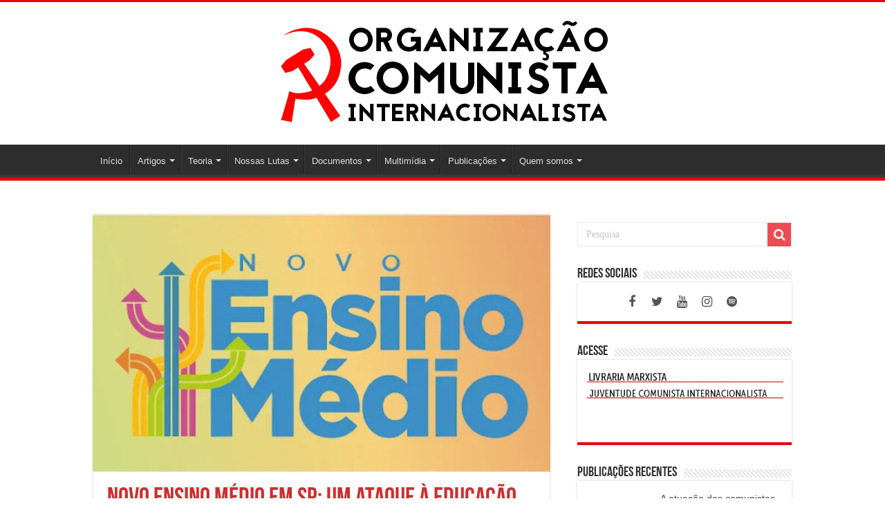

--- FILE ---
content_type: text/html; charset=UTF-8
request_url: https://marxismo.org.br/novo-ensino-medio-em-sp-um-ataque-a-educacao-publica-gratuita-e-para-todos/
body_size: 26031
content:
<!DOCTYPE html>
<html lang="pt-BR" prefix="og: http://ogp.me/ns#">
<head>
<meta charset="UTF-8" />
<link rel="pingback" href="https://marxismo.org.br/xmlrpc.php" />
<title>Novo Ensino Médio em SP: um ataque à educação pública, gratuita e para todos &#8211; Organização Comunista Internacionalista (Esquerda Marxista)</title>
<meta name='robots' content='max-image-preview:large' />
<link rel='dns-prefetch' href='//secure.gravatar.com' />
<link rel='dns-prefetch' href='//www.googletagmanager.com' />
<link rel='dns-prefetch' href='//stats.wp.com' />
<link rel='preconnect' href='//i0.wp.com' />
<link rel='preconnect' href='//c0.wp.com' />
<link rel="alternate" type="application/rss+xml" title="Feed para Organização Comunista Internacionalista (Esquerda Marxista) &raquo;" href="https://marxismo.org.br/feed/" />
<link rel="alternate" type="application/rss+xml" title="Feed de comentários para Organização Comunista Internacionalista (Esquerda Marxista) &raquo;" href="https://marxismo.org.br/comments/feed/" />
<link rel="alternate" title="oEmbed (JSON)" type="application/json+oembed" href="https://marxismo.org.br/wp-json/oembed/1.0/embed?url=https%3A%2F%2Fmarxismo.org.br%2Fnovo-ensino-medio-em-sp-um-ataque-a-educacao-publica-gratuita-e-para-todos%2F" />
<link rel="alternate" title="oEmbed (XML)" type="text/xml+oembed" href="https://marxismo.org.br/wp-json/oembed/1.0/embed?url=https%3A%2F%2Fmarxismo.org.br%2Fnovo-ensino-medio-em-sp-um-ataque-a-educacao-publica-gratuita-e-para-todos%2F&#038;format=xml" />
<style id='wp-img-auto-sizes-contain-inline-css' type='text/css'>
img:is([sizes=auto i],[sizes^="auto," i]){contain-intrinsic-size:3000px 1500px}
/*# sourceURL=wp-img-auto-sizes-contain-inline-css */
</style>
<style id='wp-emoji-styles-inline-css' type='text/css'>

	img.wp-smiley, img.emoji {
		display: inline !important;
		border: none !important;
		box-shadow: none !important;
		height: 1em !important;
		width: 1em !important;
		margin: 0 0.07em !important;
		vertical-align: -0.1em !important;
		background: none !important;
		padding: 0 !important;
	}
/*# sourceURL=wp-emoji-styles-inline-css */
</style>
<link rel='stylesheet' id='wp-block-library-css' href='https://c0.wp.com/c/6.9/wp-includes/css/dist/block-library/style.min.css' type='text/css' media='all' />
<style id='classic-theme-styles-inline-css' type='text/css'>
/*! This file is auto-generated */
.wp-block-button__link{color:#fff;background-color:#32373c;border-radius:9999px;box-shadow:none;text-decoration:none;padding:calc(.667em + 2px) calc(1.333em + 2px);font-size:1.125em}.wp-block-file__button{background:#32373c;color:#fff;text-decoration:none}
/*# sourceURL=/wp-includes/css/classic-themes.min.css */
</style>
<style id='pdfemb-pdf-embedder-viewer-style-inline-css' type='text/css'>
.wp-block-pdfemb-pdf-embedder-viewer{max-width:none}

/*# sourceURL=https://marxismo.org.br/wp-content/plugins/pdf-embedder/block/build/style-index.css */
</style>
<link rel='stylesheet' id='mediaelement-css' href='https://c0.wp.com/c/6.9/wp-includes/js/mediaelement/mediaelementplayer-legacy.min.css' type='text/css' media='all' />
<link rel='stylesheet' id='wp-mediaelement-css' href='https://c0.wp.com/c/6.9/wp-includes/js/mediaelement/wp-mediaelement.min.css' type='text/css' media='all' />
<style id='jetpack-sharing-buttons-style-inline-css' type='text/css'>
.jetpack-sharing-buttons__services-list{display:flex;flex-direction:row;flex-wrap:wrap;gap:0;list-style-type:none;margin:5px;padding:0}.jetpack-sharing-buttons__services-list.has-small-icon-size{font-size:12px}.jetpack-sharing-buttons__services-list.has-normal-icon-size{font-size:16px}.jetpack-sharing-buttons__services-list.has-large-icon-size{font-size:24px}.jetpack-sharing-buttons__services-list.has-huge-icon-size{font-size:36px}@media print{.jetpack-sharing-buttons__services-list{display:none!important}}.editor-styles-wrapper .wp-block-jetpack-sharing-buttons{gap:0;padding-inline-start:0}ul.jetpack-sharing-buttons__services-list.has-background{padding:1.25em 2.375em}
/*# sourceURL=https://marxismo.org.br/wp-content/plugins/jetpack/_inc/blocks/sharing-buttons/view.css */
</style>
<style id='global-styles-inline-css' type='text/css'>
:root{--wp--preset--aspect-ratio--square: 1;--wp--preset--aspect-ratio--4-3: 4/3;--wp--preset--aspect-ratio--3-4: 3/4;--wp--preset--aspect-ratio--3-2: 3/2;--wp--preset--aspect-ratio--2-3: 2/3;--wp--preset--aspect-ratio--16-9: 16/9;--wp--preset--aspect-ratio--9-16: 9/16;--wp--preset--color--black: #000000;--wp--preset--color--cyan-bluish-gray: #abb8c3;--wp--preset--color--white: #ffffff;--wp--preset--color--pale-pink: #f78da7;--wp--preset--color--vivid-red: #cf2e2e;--wp--preset--color--luminous-vivid-orange: #ff6900;--wp--preset--color--luminous-vivid-amber: #fcb900;--wp--preset--color--light-green-cyan: #7bdcb5;--wp--preset--color--vivid-green-cyan: #00d084;--wp--preset--color--pale-cyan-blue: #8ed1fc;--wp--preset--color--vivid-cyan-blue: #0693e3;--wp--preset--color--vivid-purple: #9b51e0;--wp--preset--gradient--vivid-cyan-blue-to-vivid-purple: linear-gradient(135deg,rgb(6,147,227) 0%,rgb(155,81,224) 100%);--wp--preset--gradient--light-green-cyan-to-vivid-green-cyan: linear-gradient(135deg,rgb(122,220,180) 0%,rgb(0,208,130) 100%);--wp--preset--gradient--luminous-vivid-amber-to-luminous-vivid-orange: linear-gradient(135deg,rgb(252,185,0) 0%,rgb(255,105,0) 100%);--wp--preset--gradient--luminous-vivid-orange-to-vivid-red: linear-gradient(135deg,rgb(255,105,0) 0%,rgb(207,46,46) 100%);--wp--preset--gradient--very-light-gray-to-cyan-bluish-gray: linear-gradient(135deg,rgb(238,238,238) 0%,rgb(169,184,195) 100%);--wp--preset--gradient--cool-to-warm-spectrum: linear-gradient(135deg,rgb(74,234,220) 0%,rgb(151,120,209) 20%,rgb(207,42,186) 40%,rgb(238,44,130) 60%,rgb(251,105,98) 80%,rgb(254,248,76) 100%);--wp--preset--gradient--blush-light-purple: linear-gradient(135deg,rgb(255,206,236) 0%,rgb(152,150,240) 100%);--wp--preset--gradient--blush-bordeaux: linear-gradient(135deg,rgb(254,205,165) 0%,rgb(254,45,45) 50%,rgb(107,0,62) 100%);--wp--preset--gradient--luminous-dusk: linear-gradient(135deg,rgb(255,203,112) 0%,rgb(199,81,192) 50%,rgb(65,88,208) 100%);--wp--preset--gradient--pale-ocean: linear-gradient(135deg,rgb(255,245,203) 0%,rgb(182,227,212) 50%,rgb(51,167,181) 100%);--wp--preset--gradient--electric-grass: linear-gradient(135deg,rgb(202,248,128) 0%,rgb(113,206,126) 100%);--wp--preset--gradient--midnight: linear-gradient(135deg,rgb(2,3,129) 0%,rgb(40,116,252) 100%);--wp--preset--font-size--small: 13px;--wp--preset--font-size--medium: 20px;--wp--preset--font-size--large: 36px;--wp--preset--font-size--x-large: 42px;--wp--preset--spacing--20: 0.44rem;--wp--preset--spacing--30: 0.67rem;--wp--preset--spacing--40: 1rem;--wp--preset--spacing--50: 1.5rem;--wp--preset--spacing--60: 2.25rem;--wp--preset--spacing--70: 3.38rem;--wp--preset--spacing--80: 5.06rem;--wp--preset--shadow--natural: 6px 6px 9px rgba(0, 0, 0, 0.2);--wp--preset--shadow--deep: 12px 12px 50px rgba(0, 0, 0, 0.4);--wp--preset--shadow--sharp: 6px 6px 0px rgba(0, 0, 0, 0.2);--wp--preset--shadow--outlined: 6px 6px 0px -3px rgb(255, 255, 255), 6px 6px rgb(0, 0, 0);--wp--preset--shadow--crisp: 6px 6px 0px rgb(0, 0, 0);}:where(.is-layout-flex){gap: 0.5em;}:where(.is-layout-grid){gap: 0.5em;}body .is-layout-flex{display: flex;}.is-layout-flex{flex-wrap: wrap;align-items: center;}.is-layout-flex > :is(*, div){margin: 0;}body .is-layout-grid{display: grid;}.is-layout-grid > :is(*, div){margin: 0;}:where(.wp-block-columns.is-layout-flex){gap: 2em;}:where(.wp-block-columns.is-layout-grid){gap: 2em;}:where(.wp-block-post-template.is-layout-flex){gap: 1.25em;}:where(.wp-block-post-template.is-layout-grid){gap: 1.25em;}.has-black-color{color: var(--wp--preset--color--black) !important;}.has-cyan-bluish-gray-color{color: var(--wp--preset--color--cyan-bluish-gray) !important;}.has-white-color{color: var(--wp--preset--color--white) !important;}.has-pale-pink-color{color: var(--wp--preset--color--pale-pink) !important;}.has-vivid-red-color{color: var(--wp--preset--color--vivid-red) !important;}.has-luminous-vivid-orange-color{color: var(--wp--preset--color--luminous-vivid-orange) !important;}.has-luminous-vivid-amber-color{color: var(--wp--preset--color--luminous-vivid-amber) !important;}.has-light-green-cyan-color{color: var(--wp--preset--color--light-green-cyan) !important;}.has-vivid-green-cyan-color{color: var(--wp--preset--color--vivid-green-cyan) !important;}.has-pale-cyan-blue-color{color: var(--wp--preset--color--pale-cyan-blue) !important;}.has-vivid-cyan-blue-color{color: var(--wp--preset--color--vivid-cyan-blue) !important;}.has-vivid-purple-color{color: var(--wp--preset--color--vivid-purple) !important;}.has-black-background-color{background-color: var(--wp--preset--color--black) !important;}.has-cyan-bluish-gray-background-color{background-color: var(--wp--preset--color--cyan-bluish-gray) !important;}.has-white-background-color{background-color: var(--wp--preset--color--white) !important;}.has-pale-pink-background-color{background-color: var(--wp--preset--color--pale-pink) !important;}.has-vivid-red-background-color{background-color: var(--wp--preset--color--vivid-red) !important;}.has-luminous-vivid-orange-background-color{background-color: var(--wp--preset--color--luminous-vivid-orange) !important;}.has-luminous-vivid-amber-background-color{background-color: var(--wp--preset--color--luminous-vivid-amber) !important;}.has-light-green-cyan-background-color{background-color: var(--wp--preset--color--light-green-cyan) !important;}.has-vivid-green-cyan-background-color{background-color: var(--wp--preset--color--vivid-green-cyan) !important;}.has-pale-cyan-blue-background-color{background-color: var(--wp--preset--color--pale-cyan-blue) !important;}.has-vivid-cyan-blue-background-color{background-color: var(--wp--preset--color--vivid-cyan-blue) !important;}.has-vivid-purple-background-color{background-color: var(--wp--preset--color--vivid-purple) !important;}.has-black-border-color{border-color: var(--wp--preset--color--black) !important;}.has-cyan-bluish-gray-border-color{border-color: var(--wp--preset--color--cyan-bluish-gray) !important;}.has-white-border-color{border-color: var(--wp--preset--color--white) !important;}.has-pale-pink-border-color{border-color: var(--wp--preset--color--pale-pink) !important;}.has-vivid-red-border-color{border-color: var(--wp--preset--color--vivid-red) !important;}.has-luminous-vivid-orange-border-color{border-color: var(--wp--preset--color--luminous-vivid-orange) !important;}.has-luminous-vivid-amber-border-color{border-color: var(--wp--preset--color--luminous-vivid-amber) !important;}.has-light-green-cyan-border-color{border-color: var(--wp--preset--color--light-green-cyan) !important;}.has-vivid-green-cyan-border-color{border-color: var(--wp--preset--color--vivid-green-cyan) !important;}.has-pale-cyan-blue-border-color{border-color: var(--wp--preset--color--pale-cyan-blue) !important;}.has-vivid-cyan-blue-border-color{border-color: var(--wp--preset--color--vivid-cyan-blue) !important;}.has-vivid-purple-border-color{border-color: var(--wp--preset--color--vivid-purple) !important;}.has-vivid-cyan-blue-to-vivid-purple-gradient-background{background: var(--wp--preset--gradient--vivid-cyan-blue-to-vivid-purple) !important;}.has-light-green-cyan-to-vivid-green-cyan-gradient-background{background: var(--wp--preset--gradient--light-green-cyan-to-vivid-green-cyan) !important;}.has-luminous-vivid-amber-to-luminous-vivid-orange-gradient-background{background: var(--wp--preset--gradient--luminous-vivid-amber-to-luminous-vivid-orange) !important;}.has-luminous-vivid-orange-to-vivid-red-gradient-background{background: var(--wp--preset--gradient--luminous-vivid-orange-to-vivid-red) !important;}.has-very-light-gray-to-cyan-bluish-gray-gradient-background{background: var(--wp--preset--gradient--very-light-gray-to-cyan-bluish-gray) !important;}.has-cool-to-warm-spectrum-gradient-background{background: var(--wp--preset--gradient--cool-to-warm-spectrum) !important;}.has-blush-light-purple-gradient-background{background: var(--wp--preset--gradient--blush-light-purple) !important;}.has-blush-bordeaux-gradient-background{background: var(--wp--preset--gradient--blush-bordeaux) !important;}.has-luminous-dusk-gradient-background{background: var(--wp--preset--gradient--luminous-dusk) !important;}.has-pale-ocean-gradient-background{background: var(--wp--preset--gradient--pale-ocean) !important;}.has-electric-grass-gradient-background{background: var(--wp--preset--gradient--electric-grass) !important;}.has-midnight-gradient-background{background: var(--wp--preset--gradient--midnight) !important;}.has-small-font-size{font-size: var(--wp--preset--font-size--small) !important;}.has-medium-font-size{font-size: var(--wp--preset--font-size--medium) !important;}.has-large-font-size{font-size: var(--wp--preset--font-size--large) !important;}.has-x-large-font-size{font-size: var(--wp--preset--font-size--x-large) !important;}
:where(.wp-block-post-template.is-layout-flex){gap: 1.25em;}:where(.wp-block-post-template.is-layout-grid){gap: 1.25em;}
:where(.wp-block-term-template.is-layout-flex){gap: 1.25em;}:where(.wp-block-term-template.is-layout-grid){gap: 1.25em;}
:where(.wp-block-columns.is-layout-flex){gap: 2em;}:where(.wp-block-columns.is-layout-grid){gap: 2em;}
:root :where(.wp-block-pullquote){font-size: 1.5em;line-height: 1.6;}
/*# sourceURL=global-styles-inline-css */
</style>
<link rel='stylesheet' id='searchandfilter-css' href='https://marxismo.org.br/wp-content/plugins/search-filter/style.css' type='text/css' media='all' />
<link rel='stylesheet' id='tie-style-css' href='https://marxismo.org.br/wp-content/themes/sahifa/style.css' type='text/css' media='all' />
<link rel='stylesheet' id='tie-ilightbox-skin-css' href='https://marxismo.org.br/wp-content/themes/sahifa/css/ilightbox/dark-skin/skin.css' type='text/css' media='all' />
<link rel='stylesheet' id='um_modal-css' href='https://marxismo.org.br/wp-content/plugins/ultimate-member/assets/css/um-modal.min.css' type='text/css' media='all' />
<link rel='stylesheet' id='um_ui-css' href='https://marxismo.org.br/wp-content/plugins/ultimate-member/assets/libs/jquery-ui/jquery-ui.min.css' type='text/css' media='all' />
<link rel='stylesheet' id='um_tipsy-css' href='https://marxismo.org.br/wp-content/plugins/ultimate-member/assets/libs/tipsy/tipsy.min.css' type='text/css' media='all' />
<link rel='stylesheet' id='um_raty-css' href='https://marxismo.org.br/wp-content/plugins/ultimate-member/assets/libs/raty/um-raty.min.css' type='text/css' media='all' />
<link rel='stylesheet' id='select2-css' href='https://marxismo.org.br/wp-content/plugins/ultimate-member/assets/libs/select2/select2.min.css' type='text/css' media='all' />
<link rel='stylesheet' id='um_fileupload-css' href='https://marxismo.org.br/wp-content/plugins/ultimate-member/assets/css/um-fileupload.min.css' type='text/css' media='all' />
<link rel='stylesheet' id='um_confirm-css' href='https://marxismo.org.br/wp-content/plugins/ultimate-member/assets/libs/um-confirm/um-confirm.min.css' type='text/css' media='all' />
<link rel='stylesheet' id='um_datetime-css' href='https://marxismo.org.br/wp-content/plugins/ultimate-member/assets/libs/pickadate/default.min.css' type='text/css' media='all' />
<link rel='stylesheet' id='um_datetime_date-css' href='https://marxismo.org.br/wp-content/plugins/ultimate-member/assets/libs/pickadate/default.date.min.css' type='text/css' media='all' />
<link rel='stylesheet' id='um_datetime_time-css' href='https://marxismo.org.br/wp-content/plugins/ultimate-member/assets/libs/pickadate/default.time.min.css' type='text/css' media='all' />
<link rel='stylesheet' id='um_fonticons_ii-css' href='https://marxismo.org.br/wp-content/plugins/ultimate-member/assets/libs/legacy/fonticons/fonticons-ii.min.css' type='text/css' media='all' />
<link rel='stylesheet' id='um_fonticons_fa-css' href='https://marxismo.org.br/wp-content/plugins/ultimate-member/assets/libs/legacy/fonticons/fonticons-fa.min.css' type='text/css' media='all' />
<link rel='stylesheet' id='um_fontawesome-css' href='https://marxismo.org.br/wp-content/plugins/ultimate-member/assets/css/um-fontawesome.min.css' type='text/css' media='all' />
<link rel='stylesheet' id='um_common-css' href='https://marxismo.org.br/wp-content/plugins/ultimate-member/assets/css/common.min.css' type='text/css' media='all' />
<link rel='stylesheet' id='um_responsive-css' href='https://marxismo.org.br/wp-content/plugins/ultimate-member/assets/css/um-responsive.min.css' type='text/css' media='all' />
<link rel='stylesheet' id='um_styles-css' href='https://marxismo.org.br/wp-content/plugins/ultimate-member/assets/css/um-styles.min.css' type='text/css' media='all' />
<link rel='stylesheet' id='um_crop-css' href='https://marxismo.org.br/wp-content/plugins/ultimate-member/assets/libs/cropper/cropper.min.css' type='text/css' media='all' />
<link rel='stylesheet' id='um_profile-css' href='https://marxismo.org.br/wp-content/plugins/ultimate-member/assets/css/um-profile.min.css' type='text/css' media='all' />
<link rel='stylesheet' id='um_account-css' href='https://marxismo.org.br/wp-content/plugins/ultimate-member/assets/css/um-account.min.css' type='text/css' media='all' />
<link rel='stylesheet' id='um_misc-css' href='https://marxismo.org.br/wp-content/plugins/ultimate-member/assets/css/um-misc.min.css' type='text/css' media='all' />
<link rel='stylesheet' id='um_default_css-css' href='https://marxismo.org.br/wp-content/plugins/ultimate-member/assets/css/um-old-default.min.css' type='text/css' media='all' />
<link rel='stylesheet' id='um_old_css-css' href='https://marxismo.org.br/wp-content/plugins/ultimate-member/../../uploads/ultimatemember/um_old_settings.css' type='text/css' media='all' />
<link rel='stylesheet' id='sharedaddy-css' href='https://c0.wp.com/p/jetpack/15.4/modules/sharedaddy/sharing.css' type='text/css' media='all' />
<link rel='stylesheet' id='social-logos-css' href='https://c0.wp.com/p/jetpack/15.4/_inc/social-logos/social-logos.min.css' type='text/css' media='all' />
<script type="text/javascript" src="https://c0.wp.com/c/6.9/wp-includes/js/jquery/jquery.min.js" id="jquery-core-js"></script>
<script type="text/javascript" src="https://c0.wp.com/c/6.9/wp-includes/js/jquery/jquery-migrate.min.js" id="jquery-migrate-js"></script>

<!-- Snippet da etiqueta do Google (gtag.js) adicionado pelo Site Kit -->
<!-- Snippet do Google Análises adicionado pelo Site Kit -->
<script type="text/javascript" src="https://www.googletagmanager.com/gtag/js?id=G-MFDCQB4VDV" id="google_gtagjs-js" async></script>
<script type="text/javascript" id="google_gtagjs-js-after">
/* <![CDATA[ */
window.dataLayer = window.dataLayer || [];function gtag(){dataLayer.push(arguments);}
gtag("set","linker",{"domains":["marxismo.org.br"]});
gtag("js", new Date());
gtag("set", "developer_id.dZTNiMT", true);
gtag("config", "G-MFDCQB4VDV");
 window._googlesitekit = window._googlesitekit || {}; window._googlesitekit.throttledEvents = []; window._googlesitekit.gtagEvent = (name, data) => { var key = JSON.stringify( { name, data } ); if ( !! window._googlesitekit.throttledEvents[ key ] ) { return; } window._googlesitekit.throttledEvents[ key ] = true; setTimeout( () => { delete window._googlesitekit.throttledEvents[ key ]; }, 5 ); gtag( "event", name, { ...data, event_source: "site-kit" } ); }; 
//# sourceURL=google_gtagjs-js-after
/* ]]> */
</script>
<script type="text/javascript" src="https://marxismo.org.br/wp-content/plugins/ultimate-member/assets/js/um-gdpr.min.js" id="um-gdpr-js"></script>
<link rel="https://api.w.org/" href="https://marxismo.org.br/wp-json/" /><link rel="alternate" title="JSON" type="application/json" href="https://marxismo.org.br/wp-json/wp/v2/posts/39706" /><link rel="canonical" href="https://marxismo.org.br/novo-ensino-medio-em-sp-um-ataque-a-educacao-publica-gratuita-e-para-todos/" />
<meta name="generator" content="Site Kit by Google 1.170.0" />	<style>img#wpstats{display:none}</style>
		<link rel="shortcut icon" href="https://www.marxismo.org.br/wp-content/uploads/2017/09/favicon4.png" title="Favicon" />
<!--[if IE]>
<script type="text/javascript">jQuery(document).ready(function (){ jQuery(".menu-item").has("ul").children("a").attr("aria-haspopup", "true");});</script>
<![endif]-->
<!--[if lt IE 9]>
<script src="https://marxismo.org.br/wp-content/themes/sahifa/js/html5.js"></script>
<script src="https://marxismo.org.br/wp-content/themes/sahifa/js/selectivizr-min.js"></script>
<![endif]-->
<!--[if IE 9]>
<link rel="stylesheet" type="text/css" media="all" href="https://marxismo.org.br/wp-content/themes/sahifa/css/ie9.css" />
<![endif]-->
<!--[if IE 8]>
<link rel="stylesheet" type="text/css" media="all" href="https://marxismo.org.br/wp-content/themes/sahifa/css/ie8.css" />
<![endif]-->
<!--[if IE 7]>
<link rel="stylesheet" type="text/css" media="all" href="https://marxismo.org.br/wp-content/themes/sahifa/css/ie7.css" />
<![endif]-->

<meta http-equiv="X-UA-Compatible" content="IE=edge,chrome=1" />
<meta name="viewport" content="width=device-width, initial-scale=1.0" />



<style type="text/css" media="screen">

body{
	font-size : 14px;
	font-weight: normal;
	font-style: normal;
}
.post-title{
	color :#cf2e2e;
	font-size : 38px;
}
h2.post-box-title, h2.post-box-title a{
	color :#cf2e2e;
}
h3.post-box-title, h3.post-box-title a{
	color :#cf2e2e;
}
#main-nav,
.cat-box-content,
#sidebar .widget-container,
.post-listing,
#commentform {
	border-bottom-color: #e8000c;
}

.search-block .search-button,
#topcontrol,
#main-nav ul li.current-menu-item a,
#main-nav ul li.current-menu-item a:hover,
#main-nav ul li.current_page_parent a,
#main-nav ul li.current_page_parent a:hover,
#main-nav ul li.current-menu-parent a,
#main-nav ul li.current-menu-parent a:hover,
#main-nav ul li.current-page-ancestor a,
#main-nav ul li.current-page-ancestor a:hover,
.pagination span.current,
.share-post span.share-text,
.flex-control-paging li a.flex-active,
.ei-slider-thumbs li.ei-slider-element,
.review-percentage .review-item span span,
.review-final-score,
.button,
a.button,
a.more-link,
#main-content input[type="submit"],
.form-submit #submit,
#login-form .login-button,
.widget-feedburner .feedburner-subscribe,
input[type="submit"],
#buddypress button,
#buddypress a.button,
#buddypress input[type=submit],
#buddypress input[type=reset],
#buddypress ul.button-nav li a,
#buddypress div.generic-button a,
#buddypress .comment-reply-link,
#buddypress div.item-list-tabs ul li a span,
#buddypress div.item-list-tabs ul li.selected a,
#buddypress div.item-list-tabs ul li.current a,
#buddypress #members-directory-form div.item-list-tabs ul li.selected span,
#members-list-options a.selected,
#groups-list-options a.selected,
body.dark-skin #buddypress div.item-list-tabs ul li a span,
body.dark-skin #buddypress div.item-list-tabs ul li.selected a,
body.dark-skin #buddypress div.item-list-tabs ul li.current a,
body.dark-skin #members-list-options a.selected,
body.dark-skin #groups-list-options a.selected,
.search-block-large .search-button,
#featured-posts .flex-next:hover,
#featured-posts .flex-prev:hover,
a.tie-cart span.shooping-count,
.woocommerce span.onsale,
.woocommerce-page span.onsale ,
.woocommerce .widget_price_filter .ui-slider .ui-slider-handle,
.woocommerce-page .widget_price_filter .ui-slider .ui-slider-handle,
#check-also-close,
a.post-slideshow-next,
a.post-slideshow-prev,
.widget_price_filter .ui-slider .ui-slider-handle,
.quantity .minus:hover,
.quantity .plus:hover,
.mejs-container .mejs-controls .mejs-time-rail .mejs-time-current,
#reading-position-indicator  {
	background-color:#e8000c;
}

::-webkit-scrollbar-thumb{
	background-color:#e8000c !important;
}

#theme-footer,
#theme-header,
.top-nav ul li.current-menu-item:before,
#main-nav .menu-sub-content ,
#main-nav ul ul,
#check-also-box {
	border-top-color: #e8000c;
}

.search-block:after {
	border-right-color:#e8000c;
}

body.rtl .search-block:after {
	border-left-color:#e8000c;
}

#main-nav ul > li.menu-item-has-children:hover > a:after,
#main-nav ul > li.mega-menu:hover > a:after {
	border-color:transparent transparent #e8000c;
}

.widget.timeline-posts li a:hover,
.widget.timeline-posts li a:hover span.tie-date {
	color: #e8000c;
}

.widget.timeline-posts li a:hover span.tie-date:before {
	background: #e8000c;
	border-color: #e8000c;
}

#order_review,
#order_review_heading {
	border-color: #e8000c;
}

		body {
					background-image : url(https://marxismo.org.br/wp-content/themes/sahifa/images/patterns/body-bg1.png);
					background-position: top center;
		}
		
body.single .post .entry a, body.page .post .entry a {
	color: #d40000;
}
		
body.single .post .entry a:hover, body.page .post .entry a:hover {
	color: #ff0000;
}
		
.breaking-news span.breaking-news-title {background: #c70000;}

.tie-cat-3237 a.more-link {background-color:#ff0303;}
.tie-cat-3237 .cat-box-content {border-bottom-color:#ff0303; }
			
.tie-cat-6232 a.more-link {background-color:#850000;}
.tie-cat-6232 .cat-box-content {border-bottom-color:#850000; }
			
.tie-cat-8027 a.more-link {background-color:#8c0000;}
.tie-cat-8027 .cat-box-content {border-bottom-color:#8c0000; }
			
.tie-cat-9170 a.more-link {background-color:#ff2200;}
.tie-cat-9170 .cat-box-content {border-bottom-color:#ff2200; }
			
header#theme-header #main-nav ul li.menu-item-home a , header#theme-header #main-nav ul li.menu-item-home.current-menu-item a{
    background-image: none !important;
    text-indent: 0;
    width:auto;}</style>

<meta name="generator" content="Elementor 3.34.1; features: additional_custom_breakpoints; settings: css_print_method-external, google_font-enabled, font_display-auto">
			<style>
				.e-con.e-parent:nth-of-type(n+4):not(.e-lazyloaded):not(.e-no-lazyload),
				.e-con.e-parent:nth-of-type(n+4):not(.e-lazyloaded):not(.e-no-lazyload) * {
					background-image: none !important;
				}
				@media screen and (max-height: 1024px) {
					.e-con.e-parent:nth-of-type(n+3):not(.e-lazyloaded):not(.e-no-lazyload),
					.e-con.e-parent:nth-of-type(n+3):not(.e-lazyloaded):not(.e-no-lazyload) * {
						background-image: none !important;
					}
				}
				@media screen and (max-height: 640px) {
					.e-con.e-parent:nth-of-type(n+2):not(.e-lazyloaded):not(.e-no-lazyload),
					.e-con.e-parent:nth-of-type(n+2):not(.e-lazyloaded):not(.e-no-lazyload) * {
						background-image: none !important;
					}
				}
			</style>
			
<!-- Jetpack Open Graph Tags -->
<meta property="og:type" content="article" />
<meta property="og:title" content="Novo Ensino Médio em SP: um ataque à educação pública, gratuita e para todos" />
<meta property="og:url" content="https://marxismo.org.br/novo-ensino-medio-em-sp-um-ataque-a-educacao-publica-gratuita-e-para-todos/" />
<meta property="og:description" content="No dia 15 de junho foi anunciada a implementação do Novo Ensino Médio. Muitas lacunas ainda existem nessa proposta, mas é necessário retomar algumas questões sobre esse projeto. A Reforma do Ensino…" />
<meta property="article:published_time" content="2021-07-02T19:22:35+00:00" />
<meta property="article:modified_time" content="2023-03-14T17:49:27+00:00" />
<meta property="og:site_name" content="Organização Comunista Internacionalista (Esquerda Marxista)" />
<meta property="og:image" content="https://i0.wp.com/marxismo.org.br/wp-content/uploads/2021/07/educacao-de-sao-paulo-implementa-novo-curriculo-para-o-ensino-medio-1613496455.png?fit=512%2C288&#038;ssl=1" />
<meta property="og:image:width" content="512" />
<meta property="og:image:height" content="288" />
<meta property="og:image:alt" content="" />
<meta property="og:locale" content="pt_BR" />
<meta name="twitter:site" content="@EM_CMI" />
<meta name="twitter:text:title" content="Novo Ensino Médio em SP: um ataque à educação pública, gratuita e para todos" />
<meta name="twitter:image" content="https://i0.wp.com/marxismo.org.br/wp-content/uploads/2021/07/educacao-de-sao-paulo-implementa-novo-curriculo-para-o-ensino-medio-1613496455.png?fit=512%2C288&#038;ssl=1&#038;w=640" />
<meta name="twitter:card" content="summary_large_image" />

<!-- End Jetpack Open Graph Tags -->
		<style type="text/css" id="wp-custom-css">
			h2 {
  font-size: 2px;
}		</style>
		</head>
<body data-rsssl=1 id="top" class="wp-singular post-template-default single single-post postid-39706 single-format-standard wp-custom-logo wp-theme-sahifa lazy-enabled elementor-default elementor-kit-27993">

<div class="wrapper-outer">

	<div class="background-cover"></div>

	<aside id="slide-out">

			<div class="search-mobile">
			<form method="get" id="searchform-mobile" action="https://marxismo.org.br/">
				<button class="search-button" type="submit" value="Pesquisa"><i class="fa fa-search"></i></button>
				<input type="text" id="s-mobile" name="s" title="Pesquisa" value="Pesquisa" onfocus="if (this.value == 'Pesquisa') {this.value = '';}" onblur="if (this.value == '') {this.value = 'Pesquisa';}"  />
			</form>
		</div><!-- .search-mobile /-->
	
			<div class="social-icons">
		<a class="ttip-none" title="Facebook" href="https://www.facebook.com/oci.comunista" target="_blank"><i class="fa fa-facebook"></i></a><a class="ttip-none" title="Twitter" href="https://x.com/oci_comunista" target="_blank"><i class="fa fa-twitter"></i></a><a class="ttip-none" title="Youtube" href="https://www.youtube.com/@oci.comunista" target="_blank"><i class="fa fa-youtube"></i></a><a class="ttip-none" title="instagram" href="https://www.instagram.com/oci.comunista/" target="_blank"><i class="fa fa-instagram"></i></a><a class="ttip-none" title="spotify" href="https://open.spotify.com/show/4fIEqAeSsFtSqOTC11xhwP?si=7c90538949c54da8" target="_blank"><i class="fa fa-spotify"></i></a>
		<a class="ttip-none"  title="TikTok" href="https://www.tiktok.com/@oci.comunista" target="_blank"><i class="fa &lt;i class=&quot;fa-brands fa-tiktok&quot; style=&quot;color: #e456b3;&quot;&gt;&lt;/i&gt;"></i></a>	</div>

	
		<div id="mobile-menu"  class="mobile-hide-icons"></div>
	</aside><!-- #slide-out /-->

		<div id="wrapper" class="wide-layout">
		<div class="inner-wrapper">

		<header id="theme-header" class="theme-header center-logo">
			
		<div class="header-content">

					<a id="slide-out-open" class="slide-out-open" href="#"><span></span></a>
		
			<div class="logo">
			<h2>								<a title="Organização Comunista Internacionalista (Esquerda Marxista)" href="https://marxismo.org.br/">
					<img src="https://marxismo.org.br/wp-content/uploads/2025/09/Logo-OCI-500px.png" alt="Organização Comunista Internacionalista (Esquerda Marxista)"  /><strong>Organização Comunista Internacionalista (Esquerda Marxista) Corrente Marxista Internacional</strong>
				</a>
			</h2>			</div><!-- .logo /-->
						<div class="clear"></div>

		</div>
													<nav id="main-nav">
				<div class="container">

				
					<div class="main-menu"><ul id="menu-principal" class="menu"><li id="menu-item-38462" class="menu-item menu-item-type-post_type menu-item-object-page menu-item-home menu-item-38462"><a href="https://marxismo.org.br/">Início</a></li>
<li id="menu-item-38463" class="menu-item menu-item-type-taxonomy menu-item-object-category current-post-ancestor menu-item-has-children menu-item-38463"><a href="https://marxismo.org.br/artigos/">Artigos</a>
<ul class="sub-menu menu-sub-content">
	<li id="menu-item-38466" class="menu-item menu-item-type-taxonomy menu-item-object-category menu-item-38466"><a href="https://marxismo.org.br/artigos/brasil/">Brasil</a></li>
	<li id="menu-item-38475" class="menu-item menu-item-type-taxonomy menu-item-object-category menu-item-38475"><a href="https://marxismo.org.br/artigos/mundo/">Mundo</a></li>
	<li id="menu-item-38511" class="menu-item menu-item-type-taxonomy menu-item-object-category current-post-ancestor menu-item-has-children menu-item-38511"><a href="https://marxismo.org.br/artigos/luta-de-classes/">Luta de Classes</a>
	<ul class="sub-menu menu-sub-content">
		<li id="menu-item-38472" class="menu-item menu-item-type-taxonomy menu-item-object-category current-post-ancestor menu-item-38472"><a href="https://marxismo.org.br/artigos/luta-de-classes/juventude/">Juventude</a></li>
		<li id="menu-item-54048" class="menu-item menu-item-type-taxonomy menu-item-object-category menu-item-54048"><a href="https://marxismo.org.br/artigos/luta-de-classes/meio-ambiente/">Meio Ambiente</a></li>
		<li id="menu-item-38473" class="menu-item menu-item-type-taxonomy menu-item-object-category menu-item-38473"><a href="https://marxismo.org.br/artigos/luta-de-classes/movimento-negro/">Movimento Negro</a></li>
		<li id="menu-item-43345" class="menu-item menu-item-type-taxonomy menu-item-object-category menu-item-43345"><a href="https://marxismo.org.br/mulherespelosocialismo/">Mulheres</a></li>
		<li id="menu-item-52532" class="menu-item menu-item-type-taxonomy menu-item-object-category menu-item-52532"><a href="https://marxismo.org.br/identitarismo/">Identitarismo</a></li>
		<li id="menu-item-38491" class="menu-item menu-item-type-taxonomy menu-item-object-category menu-item-38491"><a href="https://marxismo.org.br/artigos/luta-de-classes/sindical/">Sindical</a></li>
		<li id="menu-item-38470" class="menu-item menu-item-type-taxonomy menu-item-object-category menu-item-38470"><a href="https://marxismo.org.br/artigos/luta-de-classes/economia/">Economia</a></li>
		<li id="menu-item-38471" class="menu-item menu-item-type-taxonomy menu-item-object-category current-post-ancestor current-menu-parent current-post-parent menu-item-38471"><a href="https://marxismo.org.br/artigos/luta-de-classes/educacao/">Educação</a></li>
		<li id="menu-item-38468" class="menu-item menu-item-type-taxonomy menu-item-object-category menu-item-38468"><a href="https://marxismo.org.br/artigos/luta-de-classes/arte-cultura/">Arte &amp; Cultura</a></li>
		<li id="menu-item-38469" class="menu-item menu-item-type-taxonomy menu-item-object-category menu-item-38469"><a href="https://marxismo.org.br/artigos/luta-de-classes/ciencia-tecnologia/">Ciência &amp; Tecnologia</a></li>
	</ul>
</li>
	<li id="menu-item-49742" class="menu-item menu-item-type-taxonomy menu-item-object-category menu-item-49742"><a href="https://marxismo.org.br/artigos/imprensa-comunista/">Imprensa Comunista</a></li>
	<li id="menu-item-38481" class="menu-item menu-item-type-taxonomy menu-item-object-category menu-item-has-children menu-item-38481"><a href="https://marxismo.org.br/especiais/">Especiais</a>
	<ul class="sub-menu menu-sub-content">
		<li id="menu-item-51378" class="menu-item menu-item-type-taxonomy menu-item-object-category menu-item-51378"><a href="https://marxismo.org.br/especiais/ditadura-nunca-mais-60-anos-do-golpe-militar/">Ditadura Nunca Mais: 60 anos do golpe militar</a></li>
		<li id="menu-item-43365" class="menu-item menu-item-type-taxonomy menu-item-object-category menu-item-43365"><a href="https://marxismo.org.br/coletanea-roque-ferreira/">Coletânea Roque Ferreira</a></li>
	</ul>
</li>
</ul>
</li>
<li id="menu-item-38487" class="menu-item menu-item-type-taxonomy menu-item-object-category menu-item-has-children menu-item-38487"><a href="https://marxismo.org.br/teoria/">Teoria</a>
<ul class="sub-menu menu-sub-content">
	<li id="menu-item-38497" class="menu-item menu-item-type-taxonomy menu-item-object-category menu-item-38497"><a href="https://marxismo.org.br/teoria/dialetica-e-materialismo/">Dialética e Materialismo</a></li>
	<li id="menu-item-38504" class="menu-item menu-item-type-taxonomy menu-item-object-category menu-item-has-children menu-item-38504"><a href="https://marxismo.org.br/teoria/historia/">História</a>
	<ul class="sub-menu menu-sub-content">
		<li id="menu-item-47924" class="menu-item menu-item-type-taxonomy menu-item-object-category menu-item-47924"><a href="https://marxismo.org.br/teoria/a-comuna-de-paris/">A Comuna de Paris</a></li>
		<li id="menu-item-38492" class="menu-item menu-item-type-taxonomy menu-item-object-category menu-item-38492"><a href="https://marxismo.org.br/teoria/historia/a-revolucao-russa/">A Revolução Russa</a></li>
		<li id="menu-item-38493" class="menu-item menu-item-type-taxonomy menu-item-object-category menu-item-38493"><a href="https://marxismo.org.br/teoria/historia/as-internacionais/">As Internacionais</a></li>
		<li id="menu-item-38494" class="menu-item menu-item-type-taxonomy menu-item-object-category menu-item-38494"><a href="https://marxismo.org.br/teoria/historia/brasil-historia/">História do Brasil</a></li>
		<li id="menu-item-38495" class="menu-item menu-item-type-taxonomy menu-item-object-category menu-item-38495"><a href="https://marxismo.org.br/teoria/historia/historia-geral/">História Geral</a></li>
		<li id="menu-item-38496" class="menu-item menu-item-type-taxonomy menu-item-object-category menu-item-38496"><a href="https://marxismo.org.br/teoria/historia/movimento-operario/">Movimento Operário</a></li>
		<li id="menu-item-38490" class="menu-item menu-item-type-taxonomy menu-item-object-category menu-item-38490"><a href="https://marxismo.org.br/teoria/historia/revolucoes-seculo-20/">Revoluções do Século XX</a></li>
	</ul>
</li>
	<li id="menu-item-38500" class="menu-item menu-item-type-taxonomy menu-item-object-category menu-item-38500"><a href="https://marxismo.org.br/teoria/mulheres-teoria/">Mulheres</a></li>
	<li id="menu-item-38502" class="menu-item menu-item-type-taxonomy menu-item-object-category menu-item-38502"><a href="https://marxismo.org.br/teoria/racismo-racialismo/">Racismo &amp; Racialismo</a></li>
	<li id="menu-item-38488" class="menu-item menu-item-type-taxonomy menu-item-object-category menu-item-38488"><a href="https://marxismo.org.br/teoria/teoria-economica/">Economia</a></li>
</ul>
</li>
<li id="menu-item-43218" class="menu-item menu-item-type-taxonomy menu-item-object-category menu-item-has-children menu-item-43218"><a href="https://marxismo.org.br/nossas-lutas/">Nossas Lutas</a>
<ul class="sub-menu menu-sub-content">
	<li id="menu-item-58093" class="menu-item menu-item-type-taxonomy menu-item-object-category menu-item-58093"><a href="https://marxismo.org.br/nossas-lutas/pre-encontro-fora-o-imperialismo-e-suas-guerras/">Pré-encontro Fora o Imperialismo e Suas Guerras</a></li>
</ul>
</li>
<li id="menu-item-38476" class="menu-item menu-item-type-taxonomy menu-item-object-category menu-item-has-children menu-item-38476 mega-menu mega-recent-featured "><a href="https://marxismo.org.br/documentos/">Documentos</a>
<div class="mega-menu-block menu-sub-content">

<ul class="mega-recent-featured-list sub-list">
	<li id="menu-item-38477" class="menu-item menu-item-type-taxonomy menu-item-object-category menu-item-38477"><a href="https://marxismo.org.br/documentos/congressos-conferencias/">Congressos &amp; Conferências</a></li>
	<li id="menu-item-38478" class="menu-item menu-item-type-taxonomy menu-item-object-category menu-item-38478"><a href="https://marxismo.org.br/documentos/editoriais/">Editoriais</a></li>
	<li id="menu-item-38480" class="menu-item menu-item-type-taxonomy menu-item-object-category menu-item-38480"><a href="https://marxismo.org.br/documentos/resolucoes-declaracoes/">Resoluções &amp; Declarações</a></li>
	<li id="menu-item-38479" class="menu-item menu-item-type-taxonomy menu-item-object-category menu-item-38479"><a href="https://marxismo.org.br/documentos/fabricas-ocupadas/">Fábricas Ocupadas</a></li>
</ul>

<div class="mega-menu-content">
<div class="mega-recent-post"><div class="post-thumbnail"><a class="mega-menu-link" href="https://marxismo.org.br/urgente-mobilizacao-de-classe-contra-o-ataque-imperialista-a-venezuela/" title="Urgente: mobilização de classe contra o ataque imperialista à Venezuela"><img fetchpriority="high" src="https://i0.wp.com/marxismo.org.br/wp-content/uploads/2026/01/site-ataque-imperialismo-venezuela.jpg?resize=660%2C330&ssl=1" width="660" height="330" alt="Urgente: mobilização de classe contra o ataque imperialista à Venezuela" /><span class="fa overlay-icon"></span></a></div><h3 class="post-box-title"><a class="mega-menu-link" href="https://marxismo.org.br/urgente-mobilizacao-de-classe-contra-o-ataque-imperialista-a-venezuela/" title="Urgente: mobilização de classe contra o ataque imperialista à Venezuela">Urgente: mobilização de classe contra o ataque imperialista à Venezuela</a></h3>
						<span class="tie-date"><i class="fa fa-clock-o"></i>03/01/2026</span>
						</div> <!-- mega-recent-post --><div class="mega-check-also"><ul><li><div class="post-thumbnail"><a class="mega-menu-link" href="https://marxismo.org.br/sobre-calunias-e-o-que-realmente-pensa-e-defende-a-oci/" title="Sobre calúnias e o que realmente pensa e defende a OCI"><img src="https://i0.wp.com/marxismo.org.br/wp-content/uploads/2025/12/oci-ato.jpg?resize=110%2C75&ssl=1" width="110" height="75" alt="Sobre calúnias e o que realmente pensa e defende a OCI" /><span class="fa overlay-icon"></span></a></div><h3 class="post-box-title"><a class="mega-menu-link" href="https://marxismo.org.br/sobre-calunias-e-o-que-realmente-pensa-e-defende-a-oci/" title="Sobre calúnias e o que realmente pensa e defende a OCI">Sobre calúnias e o que realmente pensa e defende a OCI</a></h3><span class="tie-date"><i class="fa fa-clock-o"></i>19/12/2025</span></li><li><div class="post-thumbnail"><a class="mega-menu-link" href="https://marxismo.org.br/mandato-de-glauber-braga-esta-sob-risco-e-preciso-mobilizacao/" title="Mandato de Glauber Braga está sob risco – É preciso mobilização!"><img src="https://i0.wp.com/marxismo.org.br/wp-content/uploads/2025/12/29861793-aa2a-45c3-948a-5befbc34d7fd.jpg?resize=110%2C75&ssl=1" width="110" height="75" alt="Mandato de Glauber Braga está sob risco – É preciso mobilização!" /><span class="fa overlay-icon"></span></a></div><h3 class="post-box-title"><a class="mega-menu-link" href="https://marxismo.org.br/mandato-de-glauber-braga-esta-sob-risco-e-preciso-mobilizacao/" title="Mandato de Glauber Braga está sob risco – É preciso mobilização!">Mandato de Glauber Braga está sob risco – É preciso mobilização!</a></h3><span class="tie-date"><i class="fa fa-clock-o"></i>09/12/2025</span></li><li><div class="post-thumbnail"><a class="mega-menu-link" href="https://marxismo.org.br/a-violencia-no-rio-de-janeiro-como-consequencia-da-decomposicao-do-estado-burgues/" title="A violência no Rio de Janeiro como consequência da decomposição do Estado burguês"><img loading="lazy" src="https://i0.wp.com/marxismo.org.br/wp-content/uploads/2025/11/9122ba13-9c6b-46a4-9835-1a619d6cbaf3-scaled.jpg?resize=110%2C75&ssl=1" width="110" height="75" alt="A violência no Rio de Janeiro como consequência da decomposição do Estado burguês" /><span class="fa overlay-icon"></span></a></div><h3 class="post-box-title"><a class="mega-menu-link" href="https://marxismo.org.br/a-violencia-no-rio-de-janeiro-como-consequencia-da-decomposicao-do-estado-burgues/" title="A violência no Rio de Janeiro como consequência da decomposição do Estado burguês">A violência no Rio de Janeiro como consequência da decomposição do Estado burguês</a></h3><span class="tie-date"><i class="fa fa-clock-o"></i>18/11/2025</span></li></ul></div> <!-- mega-check-also -->
</div><!-- .mega-menu-content --> 
</div><!-- .mega-menu-block --> 
</li>
<li id="menu-item-38520" class="menu-item menu-item-type-taxonomy menu-item-object-category menu-item-has-children menu-item-38520"><a href="https://marxismo.org.br/multimidia/">Multimídia</a>
<ul class="sub-menu menu-sub-content">
	<li id="menu-item-38518" class="menu-item menu-item-type-taxonomy menu-item-object-category menu-item-38518"><a href="https://marxismo.org.br/podcast/">Podcast</a></li>
	<li id="menu-item-38522" class="menu-item menu-item-type-taxonomy menu-item-object-category menu-item-38522"><a href="https://marxismo.org.br/multimidia/videos/lives/">Lives</a></li>
	<li id="menu-item-38519" class="menu-item menu-item-type-taxonomy menu-item-object-category menu-item-38519"><a href="https://marxismo.org.br/multimidia/videos/">Vídeos</a></li>
	<li id="menu-item-38521" class="menu-item menu-item-type-taxonomy menu-item-object-category menu-item-38521"><a href="https://marxismo.org.br/multimidia/musicas/">Músicas</a></li>
</ul>
</li>
<li id="menu-item-38506" class="menu-item menu-item-type-taxonomy menu-item-object-category menu-item-has-children menu-item-38506"><a href="https://marxismo.org.br/publicacoes/">Publicações</a>
<ul class="sub-menu menu-sub-content">
	<li id="menu-item-53688" class="menu-item menu-item-type-post_type menu-item-object-page menu-item-53688"><a href="https://marxismo.org.br/edicoes-o-comunismo/">O Comunismo</a></li>
	<li id="menu-item-53895" class="menu-item menu-item-type-post_type menu-item-object-page menu-item-53895"><a href="https://marxismo.org.br/revista-america-socialista-em-defesa-do-marxismo/">América Socialista – Em Defesa do Marxismo</a></li>
	<li id="menu-item-53741" class="menu-item menu-item-type-post_type menu-item-object-page menu-item-53741"><a href="https://marxismo.org.br/edicoes-tempo-de-revolucao/">Tempo de Revolução</a></li>
	<li id="menu-item-38507" class="menu-item menu-item-type-taxonomy menu-item-object-category menu-item-38507"><a href="https://marxismo.org.br/publicacoes/edicoes-jornal-foice-martelo/">Foice&#038;Martelo</a></li>
	<li id="menu-item-38508" class="menu-item menu-item-type-taxonomy menu-item-object-category menu-item-38508"><a href="https://marxismo.org.br/publicacoes/jornal-luta-de-classes/">Luta de Classes</a></li>
</ul>
</li>
<li id="menu-item-38517" class="menu-item menu-item-type-post_type menu-item-object-page menu-item-has-children menu-item-38517"><a href="https://marxismo.org.br/quem-somos/">Quem somos</a>
<ul class="sub-menu menu-sub-content">
	<li id="menu-item-42788" class="menu-item menu-item-type-custom menu-item-object-custom menu-item-42788"><a href="https://www.marxismo.org.br/quem-somos/">Quem Somos</a></li>
	<li id="menu-item-39425" class="menu-item menu-item-type-custom menu-item-object-custom menu-item-39425"><a href="https://docs.google.com/forms/d/e/1FAIpQLSeUbKf3DydCahiReJvGN3jUKs7H1aRPaoI0kYxNPbixTVNX4Q/viewform">Organize-se na OCI</a></li>
	<li id="menu-item-51750" class="menu-item menu-item-type-custom menu-item-object-custom menu-item-51750"><a href="http://liberdadeeluta.org/">Juventude Comunista Internacionalista</a></li>
	<li id="menu-item-51752" class="menu-item menu-item-type-custom menu-item-object-custom menu-item-51752"><a href="https://www.marxismo.org.br/mulherespelosocialismo/">Mulheres Pelo Socialismo</a></li>
	<li id="menu-item-51849" class="menu-item menu-item-type-taxonomy menu-item-object-category menu-item-51849"><a href="https://marxismo.org.br/movimento-negro-socialista/">Movimento Negro Socialista</a></li>
	<li id="menu-item-51751" class="menu-item menu-item-type-custom menu-item-object-custom menu-item-51751"><a href="https://livrariamarxista.com.br/">Livraria Marxista</a></li>
</ul>
</li>
</ul></div>					
					
				</div>
			</nav><!-- .main-nav /-->
					</header><!-- #header /-->

	
	
	<div id="main-content" class="container">

	
	
	
	
	
	<div class="content">

		
		
		

		
		<article class="post-listing post-39706 post type-post status-publish format-standard has-post-thumbnail  category-educacao category-revoga-nem tag-doria tag-educacao tag-ensino tag-ensino-medio tag-psdb tag-reforma-do-ensino tag-sp" id="the-post">
			
			<div class="single-post-thumb">
			<img loading="lazy" width="512" height="288" src="https://i0.wp.com/marxismo.org.br/wp-content/uploads/2021/07/educacao-de-sao-paulo-implementa-novo-curriculo-para-o-ensino-medio-1613496455.png?resize=512%2C288&amp;ssl=1" class="attachment-slider size-slider wp-post-image" alt="" decoding="async" srcset="https://i0.wp.com/marxismo.org.br/wp-content/uploads/2021/07/educacao-de-sao-paulo-implementa-novo-curriculo-para-o-ensino-medio-1613496455.png?w=512&amp;ssl=1 512w, https://i0.wp.com/marxismo.org.br/wp-content/uploads/2021/07/educacao-de-sao-paulo-implementa-novo-curriculo-para-o-ensino-medio-1613496455.png?resize=300%2C169&amp;ssl=1 300w, https://i0.wp.com/marxismo.org.br/wp-content/uploads/2021/07/educacao-de-sao-paulo-implementa-novo-curriculo-para-o-ensino-medio-1613496455.png?resize=150%2C84&amp;ssl=1 150w" sizes="(max-width: 512px) 100vw, 512px" />		</div>
	
		


			<div class="post-inner">

							<h1 class="name post-title entry-title"><span itemprop="name">Novo Ensino Médio em SP: um ataque à educação pública, gratuita e para todos</span></h1>

						
<p class="post-meta">
		
	<span class="post-meta-author"><i class="fa fa-user"></i><a href="https://marxismo.org.br/author/coletivo-educadores-pelo-socialismo/" title="">Educadores Pelo Socialismo </a></span>
	
		
	<span class="tie-date"><i class="fa fa-clock-o"></i>02/07/2021</span>	
	
</p>
<div class="clear"></div>
			
				<div class="entry">
					
					
					<p>No dia 15 de junho foi anunciada a implementação do Novo Ensino Médio. Muitas lacunas ainda existem nessa proposta, mas é necessário retomar algumas questões sobre esse projeto.</p>
<p>A Reforma do Ensino Médio foi primeiramente apresentada como Medida Provisória, sendo posteriormente aprovada como alteração da LDB, no Congresso Nacional, e sancionada pelo governo de Michel Temer (MDB). Importante ressaltar que o então ministro da Educação era Rossieli Soares, hoje secretário da educação do estado de São Paulo.</p>
<p>A Reforma do Ensino Médio é mais um dos ataques da burguesia ao que restade de uma conquista histórica dos trabalhadores: o direito à educação pública, gratuita e para todos. Essa mudança do formato da educação, do foco nos conteúdos, para o foco nas competências não é de agora e já era preconizada dentro a tão falada Conferência Mundial da UNESCO em 1990 e do estabelecimento dos pilares da educação (Aprender a conhecer, aprender a fazer, aprender a conviver, aprender a ser). Com a Reforma do Ensino Médio isso foi oficialmente estabelecido, mas, na verdade, toda a educação básica está norteada por esses princípios há muito tempo.</p>
<p>A Base Nacional Comum Curricular (BNCC), demanda a substituição de todos os currículos escolares do ensino fundamental ao médio das redes de ensino brasileiras. Em São Paulo, os novos currículos foram implementados em 2021. Ela por si só já havia imposto a pedagogia das competências, que diminui o papel dos conteúdos sob a alegação da necessidade de desenvolvimento de competências e habilidades voltadas ao mundo do trabalho.</p>
<p>A necessidade do desenvolvimento de competências e habilidades, que hoje norteia os currículos das escolas, são formuladas com fins corporativos e de acordo com os interesses da classe dominante. De modo simplista, podemos ilustrar o processo da seguinte forma: observa-se um trabalhador. Ele logo se destaca e sobe na hierarquia da empresa.  Os pesquisadores das competências, então, analisam este trabalhador “competente” e quais suas qualidades. Extraídas essas qualidades elas são convertidas em competências e habilidades necessárias a todos os estudantes, com base no que seria necessário desenvolver para que os filhos da classe trabalhadora se adaptem ao “mundo do trabalho”.</p>
<h4><strong>Mas o que propõe o Novo ensino médio em SP?</strong></h4>
<p>A principal questão apresentada pelo Novo Ensino Médio SP é aplicação da Reforma do Ensino Médio quanto à substituição dos componentes básicos pelos itinerários formativos. E o que seria isso?</p>
<p>Os componentes básicos, divididos por áreas são:</p>
<ul>
<li>Área de linguagens: Língua portuguesa, Língua Inglesa, Ed. Física e Arte.</li>
<li>Área de Matemática e suas tecnologias: Matemática.</li>
<li>Área de Ciências da Natureza: Física, Biologia e Química.</li>
<li>Área de Ciências Humanas: Sociologia, Filosofia, História e Geografia.</li>
</ul>
<p>Na rede estadual paulista de ensino, desde 2019 todos esses componentes são distribuídos em 30 aulas semanais. E mais 5 aulas semanais são ofertadas aos alunos: Eletivas (2), Projeto de vida (2) e Tecnologia (1). Até 2021 todos os estudantes de todas as séries do Ensino Médio tinham acesso a essa carga horária.</p>
<p>Ressalta-se que em 2019 a carga horária básica dos estudantes já havia sido reduzida. Até o fim do ano letivo de 2018 os estudantes tinham direito a 30 aulas semanais de 50 minutos congregando todos os componentes básicos (Total de 1050 horas por ano). Em 2019, o governo Dória diminuiu o tempo da aula, de 50 para 45 minutos. Assim, incluiu os três componentes do chamado “Inova Educação”, que era já um ensaio da efetiva implementação do Novo Ensino Médio e dos itinerários formativos. Diminuiu de 1050, para 900 horas por ano o acesso aos componentes básicos por ano. Nas três séries isso implica um total de menos 450 horas de acesso aos componentes básicos.</p>
<p>Com a implementação do Novo Ensino Médio em SP, as 150 horas do “Inova Educação” passam a ser oficialmente consideradas parte da implementação dos itinerários. Assim, conforme apresentação do próprio governo, a nova carga horária dos estudantes fica da seguinte forma:</p>
<figure id="attachment_39708" aria-describedby="caption-attachment-39708" style="width: 638px" class="wp-caption aligncenter"><img data-recalc-dims="1" loading="lazy" decoding="async" class="size-full wp-image-39708" src="https://i0.wp.com/www.marxismo.org.br/wp-content/uploads/2021/07/tabela-sp.png?resize=618%2C229&#038;ssl=1" alt="" width="618" height="229" srcset="https://i0.wp.com/marxismo.org.br/wp-content/uploads/2021/07/tabela-sp.png?w=638&amp;ssl=1 638w, https://i0.wp.com/marxismo.org.br/wp-content/uploads/2021/07/tabela-sp.png?resize=300%2C111&amp;ssl=1 300w, https://i0.wp.com/marxismo.org.br/wp-content/uploads/2021/07/tabela-sp.png?resize=150%2C55&amp;ssl=1 150w" sizes="(max-width: 618px) 100vw, 618px" /><figcaption id="caption-attachment-39708" class="wp-caption-text">Fonte: base de dados da SEDUC-SP</figcaption></figure>
<div class="clear"></div><div style="margin-top:10px; margin-bottom:10px;" class="divider divider-normal"></div>Como vemos, há uma progressiva redução da formação básica, de 900 a 300 horas. Em tempos percentuais, a carga básica é de 85,71% (30 aulas de 45 minutos) na primeira série, de 57,14% na segunda série (20 aulas de 45 minutos) e de míseros 28,57% (10 aulas de 45 minutos) na terceira série.</p>
<p>Considerando o §3º do art. 3º da Lei 13.415, somente 2 componentes curriculares são obrigatórios nas 3 séries do EM: Língua portuguesa e Matemática. Possivelmente na terceira série do Ensino Médio os estudantes terão somente esses dois componentes na formação básica.</p>
<p>Outro aspecto a ressaltar: a Reforma do Ensino Médio estipula que a Formação Geral Comum não deve ultrapassar 1800 horas no decorrer da carga horária estipulada de 3 mil horas para todo esse segmento. Isso implica em 60% de conteúdos comuns e 40% voltadas aos itinerários formativos. Contudo, o Novo Ensino Médio SP impõe 44,26% de componentes ligados aos itinerários e, consequentemente, reduz ainda mais a formação básica, para 55,74% do total de horas às quais teriam direito os estudantes.</p>
<h4><strong>E do que tratam os itinerários formativos? Como isso impacta as escolas? </strong></h4>
<p>Esse ainda é um terreno cinzento da proposição de implementação do Novo Ensino Médio em SP. O governo organizou a oferta de itinerários considerando 10 áreas do conhecimento puras ou congregadas:</p>
<p>Possibilidades de itinerários de área do conhecimento:</p>
<ol>
<li>Linguagens</li>
<li>Matemática</li>
<li>Ciências da Natureza</li>
<li>Ciências Humanas</li>
<li>Linguagens e Matemática</li>
<li>Linguagens e Ciências Humanas</li>
<li>Linguagens e Ciências da Natureza</li>
<li>Matemática e Ciências Humanas</li>
<li>Matemática e Ciências da Natureza</li>
<li>Ciências Humanas e Ciências da Natureza</li>
</ol>
<p>Todos os estudantes da 1ª série escolherão 2 ou mais áreas por ordem de opção. Aí vêm uma das dúvidas: como ficará o processo de atribuição de aulas e oferta de componentes a partir da escolha dos estudantes?</p>
<p>Duas situações se apresentam como as mais prováveis:</p>
<ol>
<li>Estudantes da 1ª série selecionam as Áreas de conhecimento de seu interesse. A partir disso, as duas mais selecionadas serão as áreas de ofertadas por aquela escola. Isso acarretaria uma divisão das escolas entre áreas de conhecimento, o que implicaria mudança de escola a estudantes e professores. Uma reestruturação significativa da comunidade escolar.</li>
<li>As escolas vão oferecer os itinerários considerando as opções dos estudantes. Isso, em tese, não significaria prejuízo imediato e mudança de escola por parte de professores e estudantes.</li>
</ol>
<p>A situação real ainda não foi suficientemente esclarecida e gera grande inquietação à categoria dos professores e ao conjunto da comunidade escolar. De qualquer forma, o confisco de acesso ao conhecimento, já inerente à sociedade capitalista, intensifica-se ainda mais com a Reforma do Ensino Médio e, ainda mais, no Novo Ensino Médio de SP.</p>
<h4><strong>Problemas para um futuro próximo</strong></h4>
<p>O art. 4º da Lei 13.415/2017 em seu § 11º consta que:</p>
<blockquote><p>“§ 11. Para efeito de cumprimento das exigências curriculares do ensino médio, os sistemas de ensino poderão reconhecer competências e firmar convênios com instituições de educação a distância com notório reconhecimento, mediante as seguintes formas de comprovação:</p>
<p>I &#8211; demonstração prática;</p>
<p>II &#8211; experiência de trabalho supervisionado ou outra experiência adquirida fora do ambiente escolar;</p>
<p>III &#8211; atividades de educação técnica oferecidas em outras instituições de ensino credenciadas;</p>
<p>IV &#8211; cursos oferecidos por centros ou programas ocupacionais;</p>
<p>V &#8211; estudos realizados em instituições de ensino nacionais ou estrangeiras;</p>
<p>VI &#8211; cursos realizados por meio de educação a distância ou educação presencial mediada por tecnologias.”</p></blockquote>
<p>Como vemos, no processo de cumprimento dos itinerários formativos, a Reforma do Ensino Médio possibilita que a iniciativa privada ofereça tais componentes. Assim, o projeto implementado possibilita sim a gradativa substituição dos professores efetivos e com direitos por profissionais precarizados de ONGs, ofertando os itinerários formativos de “interesse” dos estudantes.</p>
<p>O Novo Ensino Médio SP é um confisco do direito ao conhecimento e mais um passo no processo de  privatização da educação pública. Processo esse que precariza as condições dos trabalhadores da educação e diminui ainda mais as possibilidades dos estudantes de acesso aos saberes historicamente acumulados da humanidade.</p>
<h4><strong>Nossas tarefas</strong></h4>
<p>Uma primeira tarefa dos estudantes e professores é se apropriar dessa discussão, na luta permanente pela Educação pública, gratuita e para todos. Em função disso, a Liberdade e Luta e o Educadores pelo Socialismo organizam <a href="https://www.youtube.com/watch?v=6VjetaJHlEI&amp;feature=youtu.be&amp;ab_channel=LiberdadeeLuta" target="_blank" rel="noopener">Live no dia 06 de julho</a> como parte desse processo de esclarecimento.</p>
<p>Junto à discussão sobre essa contrarreforma, é necessário nos somarmos às lutas nacionais por Abaixo Bolsonaro, na luta por um governo dos trabalhadores sem patrões, nem generais. A derrota de Bolsonaro implicaria uma vitória significativa do conjunto da classe trabalhadora e da juventude, e abriria um novo processo de luta para colocar em questão todas as contrarreformas do último período: Reforma trabalhista, Reforma do Ensino Médio, Lei da Terceirização, Reforma da Previdência, assim como as que virão: Reforma Tributária e Reforma Administrativa.</p>
<p>É por isso que nos somamos ao chamado a mais de 1500 participantes para estarmos juntos no dia 10 de julho, no <a href="https://www.marxismo.org.br/a-importancia-do-encontro-nacional-de-10-de-julho-em-meio-a-luta-para-derrubar-o-governo/" target="_blank" rel="noopener">Encontro Nacional de Luta Abaixo Bolsonaro! Por um Governo dos Trabalhadores sem Patrões nem Generais!</a></p>
<p>Essa é nossa luta, junte-se a nós!</p>
<p>&nbsp;</p>
<div class="sharedaddy sd-sharing-enabled"><div class="robots-nocontent sd-block sd-social sd-social-official sd-sharing"><h3 class="sd-title">Compartilhe isso:</h3><div class="sd-content"><ul><li class="share-facebook"><div class="fb-share-button" data-href="https://marxismo.org.br/novo-ensino-medio-em-sp-um-ataque-a-educacao-publica-gratuita-e-para-todos/" data-layout="button_count"></div></li><li class="share-jetpack-whatsapp"><a rel="nofollow noopener noreferrer"
				data-shared="sharing-whatsapp-39706"
				class="share-jetpack-whatsapp sd-button"
				href="https://marxismo.org.br/novo-ensino-medio-em-sp-um-ataque-a-educacao-publica-gratuita-e-para-todos/?share=jetpack-whatsapp"
				target="_blank"
				aria-labelledby="sharing-whatsapp-39706"
				>
				<span id="sharing-whatsapp-39706" hidden>Clique para compartilhar no WhatsApp(abre em nova janela)</span>
				<span>WhatsApp</span>
			</a></li><li class="share-telegram"><a rel="nofollow noopener noreferrer"
				data-shared="sharing-telegram-39706"
				class="share-telegram sd-button"
				href="https://marxismo.org.br/novo-ensino-medio-em-sp-um-ataque-a-educacao-publica-gratuita-e-para-todos/?share=telegram"
				target="_blank"
				aria-labelledby="sharing-telegram-39706"
				>
				<span id="sharing-telegram-39706" hidden>Clique para compartilhar no Telegram(abre em nova janela)</span>
				<span>Telegram</span>
			</a></li><li class="share-twitter"><a href="https://twitter.com/share" class="twitter-share-button" data-url="https://marxismo.org.br/novo-ensino-medio-em-sp-um-ataque-a-educacao-publica-gratuita-e-para-todos/" data-text="Novo Ensino Médio em SP: um ataque à educação pública, gratuita e para todos" data-via="EM_CMI" >Tweet</a></li><li class="share-print"><a rel="nofollow noopener noreferrer"
				data-shared="sharing-print-39706"
				class="share-print sd-button"
				href="https://marxismo.org.br/novo-ensino-medio-em-sp-um-ataque-a-educacao-publica-gratuita-e-para-todos/#print?share=print"
				target="_blank"
				aria-labelledby="sharing-print-39706"
				>
				<span id="sharing-print-39706" hidden>Clique para imprimir(abre em nova janela)</span>
				<span>Imprimir</span>
			</a></li><li class="share-end"></li></ul></div></div></div>					
									</div><!-- .entry /-->


								<div class="clear"></div>
			</div><!-- .post-inner -->

			
		</article><!-- .post-listing -->
		

		
		

		
		
		
		
				
<div id="comments">


<div class="clear"></div>


</div><!-- #comments -->

	</div><!-- .content -->
<aside id="sidebar">
	<div class="theiaStickySidebar">
		<div class="search-block-large widget">
			<form method="get" action="https://marxismo.org.br/">
				<button class="search-button" type="submit" value="Pesquisa"><i class="fa fa-search"></i></button>
				<input type="text" id="s" name="s" value="Pesquisa" onfocus="if (this.value == 'Pesquisa') {this.value = '';}" onblur="if (this.value == '') {this.value = 'Pesquisa';}"  />
			</form>
		</div><!-- .search-block /-->
<div id="social-8" class="widget social-icons-widget"><div class="widget-top"><h4>Redes Sociais</h4><div class="stripe-line"></div></div>
						<div class="widget-container">		<div class="social-icons">
		<a class="ttip-none" title="Facebook" href="https://www.facebook.com/oci.comunista" target="_blank"><i class="fa fa-facebook"></i></a><a class="ttip-none" title="Twitter" href="https://x.com/oci_comunista" target="_blank"><i class="fa fa-twitter"></i></a><a class="ttip-none" title="Youtube" href="https://www.youtube.com/@oci.comunista" target="_blank"><i class="fa fa-youtube"></i></a><a class="ttip-none" title="instagram" href="https://www.instagram.com/oci.comunista/" target="_blank"><i class="fa fa-instagram"></i></a><a class="ttip-none" title="spotify" href="https://open.spotify.com/show/4fIEqAeSsFtSqOTC11xhwP?si=7c90538949c54da8" target="_blank"><i class="fa fa-spotify"></i></a>
		<a class="ttip-none"  title="TikTok" href="https://www.tiktok.com/@oci.comunista" target="_blank"><i class="fa &lt;i class=&quot;fa-brands fa-tiktok&quot; style=&quot;color: #e456b3;&quot;&gt;&lt;/i&gt;"></i></a>	</div>

</div></div><!-- .widget /--><div id="text-html-widget-46" class="widget text-html"><div class="widget-top"><h4>Acesse</h4><div class="stripe-line"></div></div>
						<div class="widget-container"><div ><a href="http://www.livrariamarxista.com.br/" target="_blank"><img class="wp-image-6848 size-full aligncenter" src="https://www.marxismo.org.br/wp-content/uploads/2024/04/link-sidebar_03.jpg" width="390" height="144" /></a>

<a href="http://liberdadeeluta.org/" target="_blank"><img class="wp-image-6852 size-full aligncenter" src="https://www.marxismo.org.br/wp-content/uploads/2024/04/link-sidebar_02.jpg" width="390" height="144" /></a>

<a href="https://www.marxismo.org.br/mulherespelosocialismo/" target="_blank"><img class="size-full wp-image-6855 aligncenter" src="https://www.marxismo.org.br/wp-content/uploads/2024/04/link-sidebar_04.jpg" alt="" width="390" height="390" /></a>

<a href="https://www.marxismo.org.br/movimento-negro-socialista/" target="_blank"><img class="size-full wp-image-6855 aligncenter" src="https://www.marxismo.org.br/wp-content/uploads/2024/04/link-sidebar_05.jpg" alt="" width="390" height="144" /></a>


				</div><div class="clear"></div></div></div><!-- .widget /--><div id="posts-list-widget-3" class="widget posts-list"><div class="widget-top"><h4>Publicações Recentes		</h4><div class="stripe-line"></div></div>
						<div class="widget-container">				<ul>
							<li >
							<div class="post-thumbnail">
					<a href="https://marxismo.org.br/a-atuacao-dos-comunistas-no-congresso-da-fetram-sc/" rel="bookmark"><img width="110" height="75" src="https://i0.wp.com/marxismo.org.br/wp-content/uploads/2026/01/WhatsApp-Image-2026-01-16-at-15.36.49.jpeg?resize=110%2C75&amp;ssl=1" class="attachment-tie-small size-tie-small wp-post-image" alt="" decoding="async" srcset="https://i0.wp.com/marxismo.org.br/wp-content/uploads/2026/01/WhatsApp-Image-2026-01-16-at-15.36.49.jpeg?resize=110%2C75&amp;ssl=1 110w, https://i0.wp.com/marxismo.org.br/wp-content/uploads/2026/01/WhatsApp-Image-2026-01-16-at-15.36.49.jpeg?zoom=2&amp;resize=110%2C75&amp;ssl=1 220w, https://i0.wp.com/marxismo.org.br/wp-content/uploads/2026/01/WhatsApp-Image-2026-01-16-at-15.36.49.jpeg?zoom=3&amp;resize=110%2C75&amp;ssl=1 330w" sizes="(max-width: 110px) 100vw, 110px" /><span class="fa overlay-icon"></span></a>
				</div><!-- post-thumbnail /-->
						<h3><a href="https://marxismo.org.br/a-atuacao-dos-comunistas-no-congresso-da-fetram-sc/">A atuação dos comunistas no Congresso da Fetram-SC</a></h3>
			 <span class="tie-date"><i class="fa fa-clock-o"></i>17/01/2026</span>		</li>
				<li >
							<div class="post-thumbnail">
					<a href="https://marxismo.org.br/as-kitandeiras-negras-no-brasil-como-expressao-da-luta-da-mulher-trabalhadora/" rel="bookmark"><img width="110" height="75" src="https://i0.wp.com/marxismo.org.br/wp-content/uploads/2026/01/QuitandeirasLapa-scaled-1.jpg?resize=110%2C75&amp;ssl=1" class="attachment-tie-small size-tie-small wp-post-image" alt="" decoding="async" srcset="https://i0.wp.com/marxismo.org.br/wp-content/uploads/2026/01/QuitandeirasLapa-scaled-1.jpg?resize=110%2C75&amp;ssl=1 110w, https://i0.wp.com/marxismo.org.br/wp-content/uploads/2026/01/QuitandeirasLapa-scaled-1.jpg?zoom=2&amp;resize=110%2C75&amp;ssl=1 220w, https://i0.wp.com/marxismo.org.br/wp-content/uploads/2026/01/QuitandeirasLapa-scaled-1.jpg?zoom=3&amp;resize=110%2C75&amp;ssl=1 330w" sizes="(max-width: 110px) 100vw, 110px" /><span class="fa overlay-icon"></span></a>
				</div><!-- post-thumbnail /-->
						<h3><a href="https://marxismo.org.br/as-kitandeiras-negras-no-brasil-como-expressao-da-luta-da-mulher-trabalhadora/">As Kitandeiras negras no Brasil como expressão da luta da mulher trabalhadora</a></h3>
			 <span class="tie-date"><i class="fa fa-clock-o"></i>14/01/2026</span>		</li>
				<li >
							<div class="post-thumbnail">
					<a href="https://marxismo.org.br/morte-ao-ditador-significa-viva-o-xa-os-novos-levantes-no-ira/" rel="bookmark"><img width="110" height="75" src="https://i0.wp.com/marxismo.org.br/wp-content/uploads/2026/01/dc017d5e-9ae8-4c1a-ae7f-aee9aca99d4c.jpg?resize=110%2C75&amp;ssl=1" class="attachment-tie-small size-tie-small wp-post-image" alt="" decoding="async" srcset="https://i0.wp.com/marxismo.org.br/wp-content/uploads/2026/01/dc017d5e-9ae8-4c1a-ae7f-aee9aca99d4c.jpg?resize=110%2C75&amp;ssl=1 110w, https://i0.wp.com/marxismo.org.br/wp-content/uploads/2026/01/dc017d5e-9ae8-4c1a-ae7f-aee9aca99d4c.jpg?zoom=2&amp;resize=110%2C75&amp;ssl=1 220w, https://i0.wp.com/marxismo.org.br/wp-content/uploads/2026/01/dc017d5e-9ae8-4c1a-ae7f-aee9aca99d4c.jpg?zoom=3&amp;resize=110%2C75&amp;ssl=1 330w" sizes="(max-width: 110px) 100vw, 110px" /><span class="fa overlay-icon"></span></a>
				</div><!-- post-thumbnail /-->
						<h3><a href="https://marxismo.org.br/morte-ao-ditador-significa-viva-o-xa-os-novos-levantes-no-ira/">“Morte ao Ditador” significa “Viva o Xá”? Os novos levantes no Irã</a></h3>
			 <span class="tie-date"><i class="fa fa-clock-o"></i>13/01/2026</span>		</li>
				<li >
							<div class="post-thumbnail">
					<a href="https://marxismo.org.br/urgente-mobilizacao-de-classe-contra-o-ataque-imperialista-a-venezuela/" rel="bookmark"><img width="110" height="75" src="https://i0.wp.com/marxismo.org.br/wp-content/uploads/2026/01/site-ataque-imperialismo-venezuela.jpg?resize=110%2C75&amp;ssl=1" class="attachment-tie-small size-tie-small wp-post-image" alt="" decoding="async" srcset="https://i0.wp.com/marxismo.org.br/wp-content/uploads/2026/01/site-ataque-imperialismo-venezuela.jpg?resize=110%2C75&amp;ssl=1 110w, https://i0.wp.com/marxismo.org.br/wp-content/uploads/2026/01/site-ataque-imperialismo-venezuela.jpg?zoom=2&amp;resize=110%2C75&amp;ssl=1 220w, https://i0.wp.com/marxismo.org.br/wp-content/uploads/2026/01/site-ataque-imperialismo-venezuela.jpg?zoom=3&amp;resize=110%2C75&amp;ssl=1 330w" sizes="(max-width: 110px) 100vw, 110px" /><span class="fa overlay-icon"></span></a>
				</div><!-- post-thumbnail /-->
						<h3><a href="https://marxismo.org.br/urgente-mobilizacao-de-classe-contra-o-ataque-imperialista-a-venezuela/">Urgente: mobilização de classe contra o ataque imperialista à Venezuela</a></h3>
			 <span class="tie-date"><i class="fa fa-clock-o"></i>03/01/2026</span>		</li>
				<li >
							<div class="post-thumbnail">
					<a href="https://marxismo.org.br/cop30-um-baile-de-mascaras-a-beira-do-precipicio/" rel="bookmark"><img width="110" height="75" src="https://i0.wp.com/marxismo.org.br/wp-content/uploads/2025/12/76262423-478e-459f-bd59-d8ba047935de.jpg?resize=110%2C75&amp;ssl=1" class="attachment-tie-small size-tie-small wp-post-image" alt="" decoding="async" srcset="https://i0.wp.com/marxismo.org.br/wp-content/uploads/2025/12/76262423-478e-459f-bd59-d8ba047935de.jpg?resize=110%2C75&amp;ssl=1 110w, https://i0.wp.com/marxismo.org.br/wp-content/uploads/2025/12/76262423-478e-459f-bd59-d8ba047935de.jpg?zoom=2&amp;resize=110%2C75&amp;ssl=1 220w, https://i0.wp.com/marxismo.org.br/wp-content/uploads/2025/12/76262423-478e-459f-bd59-d8ba047935de.jpg?zoom=3&amp;resize=110%2C75&amp;ssl=1 330w" sizes="(max-width: 110px) 100vw, 110px" /><span class="fa overlay-icon"></span></a>
				</div><!-- post-thumbnail /-->
						<h3><a href="https://marxismo.org.br/cop30-um-baile-de-mascaras-a-beira-do-precipicio/">COP30: um baile de máscaras à beira do precipício</a></h3>
			 <span class="tie-date"><i class="fa fa-clock-o"></i>20/12/2025</span>		</li>
						</ul>
		<div class="clear"></div>
	</div></div><!-- .widget /--><div id="ads250_250-widget-39" class="widget e3lan e3lan250_250-widget"><div class="widget-top"><h4>Declaração da OCI sobre a ruptura organizada pelo Secretariado Internacional da ICR</h4><div class="stripe-line"></div></div>
						<div class="widget-container">		<div  class="e3lan-widget-content e3lan250-250">
								<div class="e3lan-cell">
				<a href="https://marxismo.org.br/declaracao-da-oci-sobre-a-ruptura-organizada-pelo-secretariado-internacional-da-icr/"  target="_blank"  >					<img src="https://marxismo.org.br/wp-content/uploads/2025/09/oci-fem.jpg" alt="" />
				</a>			</div>
				</div>
	</div></div><!-- .widget /--><div id="ads250_250-widget-38" class="widget e3lan e3lan250_250-widget"><div class="widget-top"><h4>Pré-Encontro Fora o Imperialismo e Suas Guerras!</h4><div class="stripe-line"></div></div>
						<div class="widget-container">		<div  class="e3lan-widget-content e3lan250-250">
								<div class="e3lan-cell">
				<a href="https://marxismo.org.br/pre-encontro-fora-o-imperialismo-e-suas-guerras-discute-os-caminhos-da-luta-revolucionaria-no-brasil-e-no-mundo/"  target="_blank"  >					<img src="https://marxismo.org.br/wp-content/uploads/2025/10/pre-encontro-site-oci.jpg" alt="" />
				</a>			</div>
				</div>
	</div></div><!-- .widget /--><div id="ads250_250-widget-41" class="widget e3lan e3lan250_250-widget"><div class="widget-top"><h4>Revista teórica da OCI</h4><div class="stripe-line"></div></div>
						<div class="widget-container">		<div  class="e3lan-widget-content e3lan250-250">
								<div class="e3lan-cell">
				<a href="https://livrariamarxista.com.br/produto/marxismo-01/"  target="_blank"  >					<img src="https://marxismo.org.br/wp-content/uploads/2025/10/capa-scaled.jpg" alt="" />
				</a>			</div>
				</div>
	</div></div><!-- .widget /--><div id="ads250_250-widget-7" class="widget e3lan e3lan250_250-widget"><div class="widget-top"><h4>Jornal</h4><div class="stripe-line"></div></div>
						<div class="widget-container">		<div  class="e3lan-widget-content e3lan250-250">
								<div class="e3lan-cell">
				<a href="https://livrariamarxista.com.br/produto/jornal-o-comunismo/"  target="_blank"  >					<img src="https://marxismo.org.br/wp-content/uploads/2025/10/OC-13-capa-scaled.jpg" alt="" />
				</a>			</div>
				</div>
	</div></div><!-- .widget /--><div id="ads250_250-widget-42" class="widget e3lan e3lan250_250-widget"><div class="widget-top"><h4>Resolução Política do Congresso Extraordinário da OCI 2025</h4><div class="stripe-line"></div></div>
						<div class="widget-container">		<div  class="e3lan-widget-content e3lan250-250">
								<div class="e3lan-cell">
				<a href="https://marxismo.org.br/as-tarefas-dos-comunistas-na-nova-situacao-mundial/"  target="_blank"  >					<img src="https://marxismo.org.br/wp-content/uploads/2025/10/2025_Feed-Instagram-OCI.jpg" alt="" />
				</a>			</div>
				</div>
	</div></div><!-- .widget /-->	</div><!-- .theiaStickySidebar /-->
</aside><!-- #sidebar /-->	<div class="clear"></div>
</div><!-- .container /-->

				
<div class="clear"></div>
<div class="footer-bottom">
	<div class="container">
		<div class="alignright">
					</div>
				<div class="social-icons">
		<a class="ttip-none" title="Facebook" href="https://www.facebook.com/oci.comunista" target="_blank"><i class="fa fa-facebook"></i></a><a class="ttip-none" title="Twitter" href="https://x.com/oci_comunista" target="_blank"><i class="fa fa-twitter"></i></a><a class="ttip-none" title="Youtube" href="https://www.youtube.com/@oci.comunista" target="_blank"><i class="fa fa-youtube"></i></a><a class="ttip-none" title="instagram" href="https://www.instagram.com/oci.comunista/" target="_blank"><i class="fa fa-instagram"></i></a><a class="ttip-none" title="spotify" href="https://open.spotify.com/show/4fIEqAeSsFtSqOTC11xhwP?si=7c90538949c54da8" target="_blank"><i class="fa fa-spotify"></i></a>
		<a class="ttip-none"  title="TikTok" href="https://www.tiktok.com/@oci.comunista" target="_blank"><i class="fa &lt;i class=&quot;fa-brands fa-tiktok&quot; style=&quot;color: #e456b3;&quot;&gt;&lt;/i&gt;"></i></a>	</div>

		
		<div class="alignleft">
			© Copyright 2026, Organização Comunista Internacionalista (OCI)		</div>
		<div class="clear"></div>
	</div><!-- .Container -->
</div><!-- .Footer bottom -->

</div><!-- .inner-Wrapper -->
</div><!-- #Wrapper -->
</div><!-- .Wrapper-outer -->
	<div id="topcontrol" class="fa fa-angle-up" title="Role Para Cima"></div>
<div id="fb-root"></div>

<div id="um_upload_single" style="display:none;"></div>

<div id="um_view_photo" style="display:none;">
	<a href="javascript:void(0);" data-action="um_remove_modal" class="um-modal-close" aria-label="Close view photo modal">
		<i class="um-faicon-times"></i>
	</a>

	<div class="um-modal-body photo">
		<div class="um-modal-photo"></div>
	</div>
</div>
<script type="speculationrules">
{"prefetch":[{"source":"document","where":{"and":[{"href_matches":"/*"},{"not":{"href_matches":["/wp-*.php","/wp-admin/*","/wp-content/uploads/*","/wp-content/*","/wp-content/plugins/*","/wp-content/themes/sahifa/*","/*\\?(.+)"]}},{"not":{"selector_matches":"a[rel~=\"nofollow\"]"}},{"not":{"selector_matches":".no-prefetch, .no-prefetch a"}}]},"eagerness":"conservative"}]}
</script>
<div id="reading-position-indicator"></div>			<script>
				const lazyloadRunObserver = () => {
					const lazyloadBackgrounds = document.querySelectorAll( `.e-con.e-parent:not(.e-lazyloaded)` );
					const lazyloadBackgroundObserver = new IntersectionObserver( ( entries ) => {
						entries.forEach( ( entry ) => {
							if ( entry.isIntersecting ) {
								let lazyloadBackground = entry.target;
								if( lazyloadBackground ) {
									lazyloadBackground.classList.add( 'e-lazyloaded' );
								}
								lazyloadBackgroundObserver.unobserve( entry.target );
							}
						});
					}, { rootMargin: '200px 0px 200px 0px' } );
					lazyloadBackgrounds.forEach( ( lazyloadBackground ) => {
						lazyloadBackgroundObserver.observe( lazyloadBackground );
					} );
				};
				const events = [
					'DOMContentLoaded',
					'elementor/lazyload/observe',
				];
				events.forEach( ( event ) => {
					document.addEventListener( event, lazyloadRunObserver );
				} );
			</script>
						<div id="fb-root"></div>
			<script>(function(d, s, id) { var js, fjs = d.getElementsByTagName(s)[0]; if (d.getElementById(id)) return; js = d.createElement(s); js.id = id; js.src = 'https://connect.facebook.net/pt_BR/sdk.js#xfbml=1&amp;appId=249643311490&version=v2.3'; fjs.parentNode.insertBefore(js, fjs); }(document, 'script', 'facebook-jssdk'));</script>
			<script>
			document.body.addEventListener( 'is.post-load', function() {
				if ( 'undefined' !== typeof FB ) {
					FB.XFBML.parse();
				}
			} );
			</script>
						<script>!function(d,s,id){var js,fjs=d.getElementsByTagName(s)[0],p=/^http:/.test(d.location)?'http':'https';if(!d.getElementById(id)){js=d.createElement(s);js.id=id;js.src=p+'://platform.twitter.com/widgets.js';fjs.parentNode.insertBefore(js,fjs);}}(document, 'script', 'twitter-wjs');</script>
			<script type="text/javascript" id="tie-scripts-js-extra">
/* <![CDATA[ */
var tie = {"mobile_menu_active":"true","mobile_menu_top":"","lightbox_all":"true","lightbox_gallery":"true","woocommerce_lightbox":"","lightbox_skin":"dark","lightbox_thumb":"vertical","lightbox_arrows":"","sticky_sidebar":"1","is_singular":"1","reading_indicator":"true","lang_no_results":"No Results","lang_results_found":"Results Found"};
//# sourceURL=tie-scripts-js-extra
/* ]]> */
</script>
<script type="text/javascript" src="https://marxismo.org.br/wp-content/themes/sahifa/js/tie-scripts.js" id="tie-scripts-js"></script>
<script type="text/javascript" src="https://marxismo.org.br/wp-content/themes/sahifa/js/ilightbox.packed.js" id="tie-ilightbox-js"></script>
<script type="text/javascript" src="https://c0.wp.com/c/6.9/wp-includes/js/underscore.min.js" id="underscore-js"></script>
<script type="text/javascript" id="wp-util-js-extra">
/* <![CDATA[ */
var _wpUtilSettings = {"ajax":{"url":"/wp-admin/admin-ajax.php"}};
//# sourceURL=wp-util-js-extra
/* ]]> */
</script>
<script type="text/javascript" src="https://c0.wp.com/c/6.9/wp-includes/js/wp-util.min.js" id="wp-util-js"></script>
<script type="text/javascript" src="https://c0.wp.com/c/6.9/wp-includes/js/dist/hooks.min.js" id="wp-hooks-js"></script>
<script type="text/javascript" src="https://c0.wp.com/c/6.9/wp-includes/js/dist/i18n.min.js" id="wp-i18n-js"></script>
<script type="text/javascript" id="wp-i18n-js-after">
/* <![CDATA[ */
wp.i18n.setLocaleData( { 'text direction\u0004ltr': [ 'ltr' ] } );
//# sourceURL=wp-i18n-js-after
/* ]]> */
</script>
<script type="text/javascript" src="https://marxismo.org.br/wp-content/plugins/ultimate-member/assets/libs/tipsy/tipsy.min.js" id="um_tipsy-js"></script>
<script type="text/javascript" src="https://marxismo.org.br/wp-content/plugins/ultimate-member/assets/libs/um-confirm/um-confirm.min.js" id="um_confirm-js"></script>
<script type="text/javascript" src="https://marxismo.org.br/wp-content/plugins/ultimate-member/assets/libs/pickadate/picker.min.js" id="um_datetime-js"></script>
<script type="text/javascript" src="https://marxismo.org.br/wp-content/plugins/ultimate-member/assets/libs/pickadate/picker.date.min.js" id="um_datetime_date-js"></script>
<script type="text/javascript" src="https://marxismo.org.br/wp-content/plugins/ultimate-member/assets/libs/pickadate/picker.time.min.js" id="um_datetime_time-js"></script>
<script type="text/javascript" src="https://marxismo.org.br/wp-content/plugins/ultimate-member/assets/libs/pickadate/translations/pt_BR.min.js" id="um_datetime_locale-js"></script>
<script type="text/javascript" id="um_common-js-extra">
/* <![CDATA[ */
var um_common_variables = {"locale":"pt_BR"};
var um_common_variables = {"locale":"pt_BR"};
//# sourceURL=um_common-js-extra
/* ]]> */
</script>
<script type="text/javascript" src="https://marxismo.org.br/wp-content/plugins/ultimate-member/assets/js/common.min.js" id="um_common-js"></script>
<script type="text/javascript" src="https://marxismo.org.br/wp-content/plugins/ultimate-member/assets/libs/cropper/cropper.min.js" id="um_crop-js"></script>
<script type="text/javascript" id="um_frontend_common-js-extra">
/* <![CDATA[ */
var um_frontend_common_variables = [];
//# sourceURL=um_frontend_common-js-extra
/* ]]> */
</script>
<script type="text/javascript" src="https://marxismo.org.br/wp-content/plugins/ultimate-member/assets/js/common-frontend.min.js" id="um_frontend_common-js"></script>
<script type="text/javascript" src="https://marxismo.org.br/wp-content/plugins/ultimate-member/assets/js/um-modal.min.js" id="um_modal-js"></script>
<script type="text/javascript" src="https://marxismo.org.br/wp-content/plugins/ultimate-member/assets/libs/jquery-form/jquery-form.min.js" id="um_jquery_form-js"></script>
<script type="text/javascript" src="https://marxismo.org.br/wp-content/plugins/ultimate-member/assets/libs/fileupload/fileupload.js" id="um_fileupload-js"></script>
<script type="text/javascript" src="https://marxismo.org.br/wp-content/plugins/ultimate-member/assets/js/um-functions.min.js" id="um_functions-js"></script>
<script type="text/javascript" src="https://marxismo.org.br/wp-content/plugins/ultimate-member/assets/js/um-responsive.min.js" id="um_responsive-js"></script>
<script type="text/javascript" src="https://marxismo.org.br/wp-content/plugins/ultimate-member/assets/js/um-conditional.min.js" id="um_conditional-js"></script>
<script type="text/javascript" src="https://marxismo.org.br/wp-content/plugins/ultimate-member/assets/libs/select2/select2.full.min.js" id="select2-js"></script>
<script type="text/javascript" src="https://marxismo.org.br/wp-content/plugins/ultimate-member/assets/libs/select2/i18n/pt.js" id="um_select2_locale-js"></script>
<script type="text/javascript" src="https://marxismo.org.br/wp-content/plugins/ultimate-member/assets/libs/raty/um-raty.min.js" id="um_raty-js"></script>
<script type="text/javascript" id="um_scripts-js-extra">
/* <![CDATA[ */
var um_scripts = {"max_upload_size":"1610612736","nonce":"ee86468c4f"};
//# sourceURL=um_scripts-js-extra
/* ]]> */
</script>
<script type="text/javascript" src="https://marxismo.org.br/wp-content/plugins/ultimate-member/assets/js/um-scripts.min.js" id="um_scripts-js"></script>
<script type="text/javascript" src="https://marxismo.org.br/wp-content/plugins/ultimate-member/assets/js/um-profile.min.js" id="um_profile-js"></script>
<script type="text/javascript" src="https://marxismo.org.br/wp-content/plugins/ultimate-member/assets/js/um-account.min.js" id="um_account-js"></script>
<script type="text/javascript" id="jetpack-stats-js-before">
/* <![CDATA[ */
_stq = window._stq || [];
_stq.push([ "view", {"v":"ext","blog":"122437044","post":"39706","tz":"-3","srv":"marxismo.org.br","j":"1:15.4"} ]);
_stq.push([ "clickTrackerInit", "122437044", "39706" ]);
//# sourceURL=jetpack-stats-js-before
/* ]]> */
</script>
<script type="text/javascript" src="https://stats.wp.com/e-202603.js" id="jetpack-stats-js" defer="defer" data-wp-strategy="defer"></script>
<script type="text/javascript" id="sharing-js-js-extra">
/* <![CDATA[ */
var sharing_js_options = {"lang":"en","counts":"1","is_stats_active":"1"};
//# sourceURL=sharing-js-js-extra
/* ]]> */
</script>
<script type="text/javascript" src="https://c0.wp.com/p/jetpack/15.4/_inc/build/sharedaddy/sharing.min.js" id="sharing-js-js"></script>
<script type="text/javascript" id="sharing-js-js-after">
/* <![CDATA[ */
var windowOpen;
			( function () {
				function matches( el, sel ) {
					return !! (
						el.matches && el.matches( sel ) ||
						el.msMatchesSelector && el.msMatchesSelector( sel )
					);
				}

				document.body.addEventListener( 'click', function ( event ) {
					if ( ! event.target ) {
						return;
					}

					var el;
					if ( matches( event.target, 'a.share-facebook' ) ) {
						el = event.target;
					} else if ( event.target.parentNode && matches( event.target.parentNode, 'a.share-facebook' ) ) {
						el = event.target.parentNode;
					}

					if ( el ) {
						event.preventDefault();

						// If there's another sharing window open, close it.
						if ( typeof windowOpen !== 'undefined' ) {
							windowOpen.close();
						}
						windowOpen = window.open( el.getAttribute( 'href' ), 'wpcomfacebook', 'menubar=1,resizable=1,width=600,height=400' );
						return false;
					}
				} );
			} )();
var windowOpen;
			( function () {
				function matches( el, sel ) {
					return !! (
						el.matches && el.matches( sel ) ||
						el.msMatchesSelector && el.msMatchesSelector( sel )
					);
				}

				document.body.addEventListener( 'click', function ( event ) {
					if ( ! event.target ) {
						return;
					}

					var el;
					if ( matches( event.target, 'a.share-telegram' ) ) {
						el = event.target;
					} else if ( event.target.parentNode && matches( event.target.parentNode, 'a.share-telegram' ) ) {
						el = event.target.parentNode;
					}

					if ( el ) {
						event.preventDefault();

						// If there's another sharing window open, close it.
						if ( typeof windowOpen !== 'undefined' ) {
							windowOpen.close();
						}
						windowOpen = window.open( el.getAttribute( 'href' ), 'wpcomtelegram', 'menubar=1,resizable=1,width=450,height=450' );
						return false;
					}
				} );
			} )();
//# sourceURL=sharing-js-js-after
/* ]]> */
</script>
<script id="wp-emoji-settings" type="application/json">
{"baseUrl":"https://s.w.org/images/core/emoji/17.0.2/72x72/","ext":".png","svgUrl":"https://s.w.org/images/core/emoji/17.0.2/svg/","svgExt":".svg","source":{"concatemoji":"https://marxismo.org.br/wp-includes/js/wp-emoji-release.min.js"}}
</script>
<script type="module">
/* <![CDATA[ */
/*! This file is auto-generated */
const a=JSON.parse(document.getElementById("wp-emoji-settings").textContent),o=(window._wpemojiSettings=a,"wpEmojiSettingsSupports"),s=["flag","emoji"];function i(e){try{var t={supportTests:e,timestamp:(new Date).valueOf()};sessionStorage.setItem(o,JSON.stringify(t))}catch(e){}}function c(e,t,n){e.clearRect(0,0,e.canvas.width,e.canvas.height),e.fillText(t,0,0);t=new Uint32Array(e.getImageData(0,0,e.canvas.width,e.canvas.height).data);e.clearRect(0,0,e.canvas.width,e.canvas.height),e.fillText(n,0,0);const a=new Uint32Array(e.getImageData(0,0,e.canvas.width,e.canvas.height).data);return t.every((e,t)=>e===a[t])}function p(e,t){e.clearRect(0,0,e.canvas.width,e.canvas.height),e.fillText(t,0,0);var n=e.getImageData(16,16,1,1);for(let e=0;e<n.data.length;e++)if(0!==n.data[e])return!1;return!0}function u(e,t,n,a){switch(t){case"flag":return n(e,"\ud83c\udff3\ufe0f\u200d\u26a7\ufe0f","\ud83c\udff3\ufe0f\u200b\u26a7\ufe0f")?!1:!n(e,"\ud83c\udde8\ud83c\uddf6","\ud83c\udde8\u200b\ud83c\uddf6")&&!n(e,"\ud83c\udff4\udb40\udc67\udb40\udc62\udb40\udc65\udb40\udc6e\udb40\udc67\udb40\udc7f","\ud83c\udff4\u200b\udb40\udc67\u200b\udb40\udc62\u200b\udb40\udc65\u200b\udb40\udc6e\u200b\udb40\udc67\u200b\udb40\udc7f");case"emoji":return!a(e,"\ud83e\u1fac8")}return!1}function f(e,t,n,a){let r;const o=(r="undefined"!=typeof WorkerGlobalScope&&self instanceof WorkerGlobalScope?new OffscreenCanvas(300,150):document.createElement("canvas")).getContext("2d",{willReadFrequently:!0}),s=(o.textBaseline="top",o.font="600 32px Arial",{});return e.forEach(e=>{s[e]=t(o,e,n,a)}),s}function r(e){var t=document.createElement("script");t.src=e,t.defer=!0,document.head.appendChild(t)}a.supports={everything:!0,everythingExceptFlag:!0},new Promise(t=>{let n=function(){try{var e=JSON.parse(sessionStorage.getItem(o));if("object"==typeof e&&"number"==typeof e.timestamp&&(new Date).valueOf()<e.timestamp+604800&&"object"==typeof e.supportTests)return e.supportTests}catch(e){}return null}();if(!n){if("undefined"!=typeof Worker&&"undefined"!=typeof OffscreenCanvas&&"undefined"!=typeof URL&&URL.createObjectURL&&"undefined"!=typeof Blob)try{var e="postMessage("+f.toString()+"("+[JSON.stringify(s),u.toString(),c.toString(),p.toString()].join(",")+"));",a=new Blob([e],{type:"text/javascript"});const r=new Worker(URL.createObjectURL(a),{name:"wpTestEmojiSupports"});return void(r.onmessage=e=>{i(n=e.data),r.terminate(),t(n)})}catch(e){}i(n=f(s,u,c,p))}t(n)}).then(e=>{for(const n in e)a.supports[n]=e[n],a.supports.everything=a.supports.everything&&a.supports[n],"flag"!==n&&(a.supports.everythingExceptFlag=a.supports.everythingExceptFlag&&a.supports[n]);var t;a.supports.everythingExceptFlag=a.supports.everythingExceptFlag&&!a.supports.flag,a.supports.everything||((t=a.source||{}).concatemoji?r(t.concatemoji):t.wpemoji&&t.twemoji&&(r(t.twemoji),r(t.wpemoji)))});
//# sourceURL=https://marxismo.org.br/wp-includes/js/wp-emoji-loader.min.js
/* ]]> */
</script>
</body>
</html>